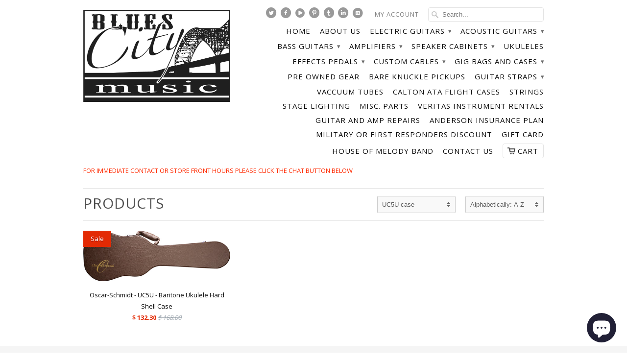

--- FILE ---
content_type: text/html; charset=utf-8
request_url: https://bluescitymusic.com/collections/all/uc5u-case
body_size: 30279
content:
<!doctype html>
<html lang="en">  
  <head>
    <meta name="msvalidate.01" content="D30A7449609634C555B5C5E49B3422B9" />
    <meta name="p:domain_verify" content="d210a49a96f7690827d11fc91a4ec35c"/>
    
    <script type="text/javascript">
(function e(){var e=document.createElement("script");e.type="text/javascript",e.async=true,e.src="//staticw2.yotpo.com/0SMWkFyZq7nJwlH6n2EcFxej6w1vrZ6zf4QE8C1X/widget.js";var t=document.getElementsByTagName("script")[0];t.parentNode.insertBefore(e,t)})();
</script>
    
    <meta name="google-site-verification" content="IV7BPLESttSpBdxSWN1s4zlr4HIcuHkGQYmE3wLG59w" />   
    <meta name="google-site-verification" content="u4uGmyJgL2gwdcBcvII5MKe2dtv0dO6f0862-rpHv4U" />
    <meta charset="utf-8">
    <meta http-equiv="cleartype" content="on">
    <meta name="robots" content="index,follow">
    
	<!-- Facebook Domain Verification -->
    <meta name="facebook-domain-verification" content="xqpprkoetga3l02adh7c9xogputay4" />

<!-- Google Tag Manager -->
<script>(function(w,d,s,l,i){w[l]=w[l]||[];w[l].push({'gtm.start':
new Date().getTime(),event:'gtm.js'});var f=d.getElementsByTagName(s)[0],
j=d.createElement(s),dl=l!='dataLayer'?'&l='+l:'';j.async=true;j.src=
'https://www.googletagmanager.com/gtm.js?id='+i+dl;f.parentNode.insertBefore(j,f);
})(window,document,'script','dataLayer','GTM-5FBJXZ8');</script>
<!-- End Google Tag Manager -->

    

    <title>Products | Blues City Music, LLC - Boutique Guitars, Amplifiers, and Effects</title>
    



    
    
    
    

<meta name="author" content="Blues City Music LLC">
<meta property="og:url" content="https://bluescitymusic.com/collections/all/uc5u-case">
<meta property="og:site_name" content="Blues City Music LLC">


  <meta property="og:type" content="website">
  <meta property="og:title" content="Products">
  
  <meta property="og:image" content="http://bluescitymusic.com/cdn/shop/t/4/assets/logo.png?v=160541078688250151181634763760">
  <meta property="og:image:secure_url" content="https://bluescitymusic.com/cdn/shop/t/4/assets/logo.png?v=160541078688250151181634763760">
  






  <meta name="twitter:site" content="@BluesCityMusic">

 

    
    

    <!-- Mobile Specific Metas -->
    <meta name="HandheldFriendly" content="True">
    <meta name="MobileOptimized" content="320">
    <meta name="viewport" content="width=device-width, initial-scale=1, maximum-scale=1"> 

    <!-- Stylesheets -->
    <link href="//bluescitymusic.com/cdn/shop/t/4/assets/styles.css?v=125629855353927520481750257343" rel="stylesheet" type="text/css" media="all" />
    <!--[if lte IE 8]>
      <link href="//bluescitymusic.com/cdn/shop/t/4/assets/ie.css?v=118629227472550075021634763758" rel="stylesheet" type="text/css" media="all" />
    <![endif]-->
      
    <!-- Icons -->
    <link rel="shortcut icon" type="image/x-icon" href="//bluescitymusic.com/cdn/shop/t/4/assets/favicon.png?v=1824479213006951811634763757">
    <link rel="canonical" href="https://bluescitymusic.com/collections/all/uc5u-case" />

    <!-- Custom Fonts -->
    <link href="//fonts.googleapis.com/css?family=.|Open+Sans+Condensed:light,normal,bold|Open+Sans:light,normal,bold|Open+Sans:light,normal,bold|Open+Sans:light,normal,bold" rel="stylesheet" type="text/css" />
    
    
      
    <!-- jQuery and jQuery fallback -->
    <script src="//ajax.googleapis.com/ajax/libs/jquery/1.11.1/jquery.min.js"></script>
    <script>window.jQuery || document.write("<script src='//bluescitymusic.com/cdn/shop/t/4/assets/jquery.min.js?v=134162713284037891001634763760'>\x3C/script>")</script>
    <script src="//bluescitymusic.com/cdn/shop/t/4/assets/app.js?v=57133487077161560601634763777" type="text/javascript"></script>
    
    <script src="//bluescitymusic.com/cdn/shopifycloud/storefront/assets/themes_support/option_selection-b017cd28.js" type="text/javascript"></script>        
    <script>window.performance && window.performance.mark && window.performance.mark('shopify.content_for_header.start');</script><meta name="google-site-verification" content="u4uGmyJgL2gwdcBcvII5MKe2dtv0dO6f0862-rpHv4U">
<meta id="shopify-digital-wallet" name="shopify-digital-wallet" content="/7193403/digital_wallets/dialog">
<meta name="shopify-checkout-api-token" content="379ed8dd8accefcb1de8a2e8a73c9bc4">
<link rel="alternate" type="application/atom+xml" title="Feed" href="/collections/all/uc5u-case.atom" />
<script async="async" src="/checkouts/internal/preloads.js?locale=en-US"></script>
<link rel="preconnect" href="https://shop.app" crossorigin="anonymous">
<script async="async" src="https://shop.app/checkouts/internal/preloads.js?locale=en-US&shop_id=7193403" crossorigin="anonymous"></script>
<script id="apple-pay-shop-capabilities" type="application/json">{"shopId":7193403,"countryCode":"US","currencyCode":"USD","merchantCapabilities":["supports3DS"],"merchantId":"gid:\/\/shopify\/Shop\/7193403","merchantName":"Blues City Music LLC","requiredBillingContactFields":["postalAddress","email","phone"],"requiredShippingContactFields":["postalAddress","email","phone"],"shippingType":"shipping","supportedNetworks":["visa","masterCard","amex","discover","elo","jcb"],"total":{"type":"pending","label":"Blues City Music LLC","amount":"1.00"},"shopifyPaymentsEnabled":true,"supportsSubscriptions":true}</script>
<script id="shopify-features" type="application/json">{"accessToken":"379ed8dd8accefcb1de8a2e8a73c9bc4","betas":["rich-media-storefront-analytics"],"domain":"bluescitymusic.com","predictiveSearch":true,"shopId":7193403,"locale":"en"}</script>
<script>var Shopify = Shopify || {};
Shopify.shop = "blues-city-music-2.myshopify.com";
Shopify.locale = "en";
Shopify.currency = {"active":"USD","rate":"1.0"};
Shopify.country = "US";
Shopify.theme = {"name":"2021-10-20 Mobilia (Mesa\/Boogie Mod)","id":120660066413,"schema_name":null,"schema_version":null,"theme_store_id":464,"role":"main"};
Shopify.theme.handle = "null";
Shopify.theme.style = {"id":null,"handle":null};
Shopify.cdnHost = "bluescitymusic.com/cdn";
Shopify.routes = Shopify.routes || {};
Shopify.routes.root = "/";</script>
<script type="module">!function(o){(o.Shopify=o.Shopify||{}).modules=!0}(window);</script>
<script>!function(o){function n(){var o=[];function n(){o.push(Array.prototype.slice.apply(arguments))}return n.q=o,n}var t=o.Shopify=o.Shopify||{};t.loadFeatures=n(),t.autoloadFeatures=n()}(window);</script>
<script>
  window.ShopifyPay = window.ShopifyPay || {};
  window.ShopifyPay.apiHost = "shop.app\/pay";
  window.ShopifyPay.redirectState = null;
</script>
<script id="shop-js-analytics" type="application/json">{"pageType":"collection"}</script>
<script defer="defer" async type="module" src="//bluescitymusic.com/cdn/shopifycloud/shop-js/modules/v2/client.init-shop-cart-sync_BT-GjEfc.en.esm.js"></script>
<script defer="defer" async type="module" src="//bluescitymusic.com/cdn/shopifycloud/shop-js/modules/v2/chunk.common_D58fp_Oc.esm.js"></script>
<script defer="defer" async type="module" src="//bluescitymusic.com/cdn/shopifycloud/shop-js/modules/v2/chunk.modal_xMitdFEc.esm.js"></script>
<script type="module">
  await import("//bluescitymusic.com/cdn/shopifycloud/shop-js/modules/v2/client.init-shop-cart-sync_BT-GjEfc.en.esm.js");
await import("//bluescitymusic.com/cdn/shopifycloud/shop-js/modules/v2/chunk.common_D58fp_Oc.esm.js");
await import("//bluescitymusic.com/cdn/shopifycloud/shop-js/modules/v2/chunk.modal_xMitdFEc.esm.js");

  window.Shopify.SignInWithShop?.initShopCartSync?.({"fedCMEnabled":true,"windoidEnabled":true});

</script>
<script>
  window.Shopify = window.Shopify || {};
  if (!window.Shopify.featureAssets) window.Shopify.featureAssets = {};
  window.Shopify.featureAssets['shop-js'] = {"shop-cart-sync":["modules/v2/client.shop-cart-sync_DZOKe7Ll.en.esm.js","modules/v2/chunk.common_D58fp_Oc.esm.js","modules/v2/chunk.modal_xMitdFEc.esm.js"],"init-fed-cm":["modules/v2/client.init-fed-cm_B6oLuCjv.en.esm.js","modules/v2/chunk.common_D58fp_Oc.esm.js","modules/v2/chunk.modal_xMitdFEc.esm.js"],"shop-cash-offers":["modules/v2/client.shop-cash-offers_D2sdYoxE.en.esm.js","modules/v2/chunk.common_D58fp_Oc.esm.js","modules/v2/chunk.modal_xMitdFEc.esm.js"],"shop-login-button":["modules/v2/client.shop-login-button_QeVjl5Y3.en.esm.js","modules/v2/chunk.common_D58fp_Oc.esm.js","modules/v2/chunk.modal_xMitdFEc.esm.js"],"pay-button":["modules/v2/client.pay-button_DXTOsIq6.en.esm.js","modules/v2/chunk.common_D58fp_Oc.esm.js","modules/v2/chunk.modal_xMitdFEc.esm.js"],"shop-button":["modules/v2/client.shop-button_DQZHx9pm.en.esm.js","modules/v2/chunk.common_D58fp_Oc.esm.js","modules/v2/chunk.modal_xMitdFEc.esm.js"],"avatar":["modules/v2/client.avatar_BTnouDA3.en.esm.js"],"init-windoid":["modules/v2/client.init-windoid_CR1B-cfM.en.esm.js","modules/v2/chunk.common_D58fp_Oc.esm.js","modules/v2/chunk.modal_xMitdFEc.esm.js"],"init-shop-for-new-customer-accounts":["modules/v2/client.init-shop-for-new-customer-accounts_C_vY_xzh.en.esm.js","modules/v2/client.shop-login-button_QeVjl5Y3.en.esm.js","modules/v2/chunk.common_D58fp_Oc.esm.js","modules/v2/chunk.modal_xMitdFEc.esm.js"],"init-shop-email-lookup-coordinator":["modules/v2/client.init-shop-email-lookup-coordinator_BI7n9ZSv.en.esm.js","modules/v2/chunk.common_D58fp_Oc.esm.js","modules/v2/chunk.modal_xMitdFEc.esm.js"],"init-shop-cart-sync":["modules/v2/client.init-shop-cart-sync_BT-GjEfc.en.esm.js","modules/v2/chunk.common_D58fp_Oc.esm.js","modules/v2/chunk.modal_xMitdFEc.esm.js"],"shop-toast-manager":["modules/v2/client.shop-toast-manager_DiYdP3xc.en.esm.js","modules/v2/chunk.common_D58fp_Oc.esm.js","modules/v2/chunk.modal_xMitdFEc.esm.js"],"init-customer-accounts":["modules/v2/client.init-customer-accounts_D9ZNqS-Q.en.esm.js","modules/v2/client.shop-login-button_QeVjl5Y3.en.esm.js","modules/v2/chunk.common_D58fp_Oc.esm.js","modules/v2/chunk.modal_xMitdFEc.esm.js"],"init-customer-accounts-sign-up":["modules/v2/client.init-customer-accounts-sign-up_iGw4briv.en.esm.js","modules/v2/client.shop-login-button_QeVjl5Y3.en.esm.js","modules/v2/chunk.common_D58fp_Oc.esm.js","modules/v2/chunk.modal_xMitdFEc.esm.js"],"shop-follow-button":["modules/v2/client.shop-follow-button_CqMgW2wH.en.esm.js","modules/v2/chunk.common_D58fp_Oc.esm.js","modules/v2/chunk.modal_xMitdFEc.esm.js"],"checkout-modal":["modules/v2/client.checkout-modal_xHeaAweL.en.esm.js","modules/v2/chunk.common_D58fp_Oc.esm.js","modules/v2/chunk.modal_xMitdFEc.esm.js"],"shop-login":["modules/v2/client.shop-login_D91U-Q7h.en.esm.js","modules/v2/chunk.common_D58fp_Oc.esm.js","modules/v2/chunk.modal_xMitdFEc.esm.js"],"lead-capture":["modules/v2/client.lead-capture_BJmE1dJe.en.esm.js","modules/v2/chunk.common_D58fp_Oc.esm.js","modules/v2/chunk.modal_xMitdFEc.esm.js"],"payment-terms":["modules/v2/client.payment-terms_Ci9AEqFq.en.esm.js","modules/v2/chunk.common_D58fp_Oc.esm.js","modules/v2/chunk.modal_xMitdFEc.esm.js"]};
</script>
<script>(function() {
  var isLoaded = false;
  function asyncLoad() {
    if (isLoaded) return;
    isLoaded = true;
    var urls = ["https:\/\/cdn.id.discount\/seller\/launcher.js?shop=blues-city-music-2.myshopify.com","https:\/\/chimpstatic.com\/mcjs-connected\/js\/users\/d22ce7cbe9b70dfb2ac120eee\/9bb2480fc8ce545699c8b2410.js?shop=blues-city-music-2.myshopify.com"];
    for (var i = 0; i < urls.length; i++) {
      var s = document.createElement('script');
      s.type = 'text/javascript';
      s.async = true;
      s.src = urls[i];
      var x = document.getElementsByTagName('script')[0];
      x.parentNode.insertBefore(s, x);
    }
  };
  if(window.attachEvent) {
    window.attachEvent('onload', asyncLoad);
  } else {
    window.addEventListener('load', asyncLoad, false);
  }
})();</script>
<script id="__st">var __st={"a":7193403,"offset":-21600,"reqid":"222b122a-f960-487e-9a11-61534c37ab50-1769121816","pageurl":"bluescitymusic.com\/collections\/all\/uc5u-case","u":"e677770e6e2f","p":"collection"};</script>
<script>window.ShopifyPaypalV4VisibilityTracking = true;</script>
<script id="captcha-bootstrap">!function(){'use strict';const t='contact',e='account',n='new_comment',o=[[t,t],['blogs',n],['comments',n],[t,'customer']],c=[[e,'customer_login'],[e,'guest_login'],[e,'recover_customer_password'],[e,'create_customer']],r=t=>t.map((([t,e])=>`form[action*='/${t}']:not([data-nocaptcha='true']) input[name='form_type'][value='${e}']`)).join(','),a=t=>()=>t?[...document.querySelectorAll(t)].map((t=>t.form)):[];function s(){const t=[...o],e=r(t);return a(e)}const i='password',u='form_key',d=['recaptcha-v3-token','g-recaptcha-response','h-captcha-response',i],f=()=>{try{return window.sessionStorage}catch{return}},m='__shopify_v',_=t=>t.elements[u];function p(t,e,n=!1){try{const o=window.sessionStorage,c=JSON.parse(o.getItem(e)),{data:r}=function(t){const{data:e,action:n}=t;return t[m]||n?{data:e,action:n}:{data:t,action:n}}(c);for(const[e,n]of Object.entries(r))t.elements[e]&&(t.elements[e].value=n);n&&o.removeItem(e)}catch(o){console.error('form repopulation failed',{error:o})}}const l='form_type',E='cptcha';function T(t){t.dataset[E]=!0}const w=window,h=w.document,L='Shopify',v='ce_forms',y='captcha';let A=!1;((t,e)=>{const n=(g='f06e6c50-85a8-45c8-87d0-21a2b65856fe',I='https://cdn.shopify.com/shopifycloud/storefront-forms-hcaptcha/ce_storefront_forms_captcha_hcaptcha.v1.5.2.iife.js',D={infoText:'Protected by hCaptcha',privacyText:'Privacy',termsText:'Terms'},(t,e,n)=>{const o=w[L][v],c=o.bindForm;if(c)return c(t,g,e,D).then(n);var r;o.q.push([[t,g,e,D],n]),r=I,A||(h.body.append(Object.assign(h.createElement('script'),{id:'captcha-provider',async:!0,src:r})),A=!0)});var g,I,D;w[L]=w[L]||{},w[L][v]=w[L][v]||{},w[L][v].q=[],w[L][y]=w[L][y]||{},w[L][y].protect=function(t,e){n(t,void 0,e),T(t)},Object.freeze(w[L][y]),function(t,e,n,w,h,L){const[v,y,A,g]=function(t,e,n){const i=e?o:[],u=t?c:[],d=[...i,...u],f=r(d),m=r(i),_=r(d.filter((([t,e])=>n.includes(e))));return[a(f),a(m),a(_),s()]}(w,h,L),I=t=>{const e=t.target;return e instanceof HTMLFormElement?e:e&&e.form},D=t=>v().includes(t);t.addEventListener('submit',(t=>{const e=I(t);if(!e)return;const n=D(e)&&!e.dataset.hcaptchaBound&&!e.dataset.recaptchaBound,o=_(e),c=g().includes(e)&&(!o||!o.value);(n||c)&&t.preventDefault(),c&&!n&&(function(t){try{if(!f())return;!function(t){const e=f();if(!e)return;const n=_(t);if(!n)return;const o=n.value;o&&e.removeItem(o)}(t);const e=Array.from(Array(32),(()=>Math.random().toString(36)[2])).join('');!function(t,e){_(t)||t.append(Object.assign(document.createElement('input'),{type:'hidden',name:u})),t.elements[u].value=e}(t,e),function(t,e){const n=f();if(!n)return;const o=[...t.querySelectorAll(`input[type='${i}']`)].map((({name:t})=>t)),c=[...d,...o],r={};for(const[a,s]of new FormData(t).entries())c.includes(a)||(r[a]=s);n.setItem(e,JSON.stringify({[m]:1,action:t.action,data:r}))}(t,e)}catch(e){console.error('failed to persist form',e)}}(e),e.submit())}));const S=(t,e)=>{t&&!t.dataset[E]&&(n(t,e.some((e=>e===t))),T(t))};for(const o of['focusin','change'])t.addEventListener(o,(t=>{const e=I(t);D(e)&&S(e,y())}));const B=e.get('form_key'),M=e.get(l),P=B&&M;t.addEventListener('DOMContentLoaded',(()=>{const t=y();if(P)for(const e of t)e.elements[l].value===M&&p(e,B);[...new Set([...A(),...v().filter((t=>'true'===t.dataset.shopifyCaptcha))])].forEach((e=>S(e,t)))}))}(h,new URLSearchParams(w.location.search),n,t,e,['guest_login'])})(!0,!0)}();</script>
<script integrity="sha256-4kQ18oKyAcykRKYeNunJcIwy7WH5gtpwJnB7kiuLZ1E=" data-source-attribution="shopify.loadfeatures" defer="defer" src="//bluescitymusic.com/cdn/shopifycloud/storefront/assets/storefront/load_feature-a0a9edcb.js" crossorigin="anonymous"></script>
<script crossorigin="anonymous" defer="defer" src="//bluescitymusic.com/cdn/shopifycloud/storefront/assets/shopify_pay/storefront-65b4c6d7.js?v=20250812"></script>
<script data-source-attribution="shopify.dynamic_checkout.dynamic.init">var Shopify=Shopify||{};Shopify.PaymentButton=Shopify.PaymentButton||{isStorefrontPortableWallets:!0,init:function(){window.Shopify.PaymentButton.init=function(){};var t=document.createElement("script");t.src="https://bluescitymusic.com/cdn/shopifycloud/portable-wallets/latest/portable-wallets.en.js",t.type="module",document.head.appendChild(t)}};
</script>
<script data-source-attribution="shopify.dynamic_checkout.buyer_consent">
  function portableWalletsHideBuyerConsent(e){var t=document.getElementById("shopify-buyer-consent"),n=document.getElementById("shopify-subscription-policy-button");t&&n&&(t.classList.add("hidden"),t.setAttribute("aria-hidden","true"),n.removeEventListener("click",e))}function portableWalletsShowBuyerConsent(e){var t=document.getElementById("shopify-buyer-consent"),n=document.getElementById("shopify-subscription-policy-button");t&&n&&(t.classList.remove("hidden"),t.removeAttribute("aria-hidden"),n.addEventListener("click",e))}window.Shopify?.PaymentButton&&(window.Shopify.PaymentButton.hideBuyerConsent=portableWalletsHideBuyerConsent,window.Shopify.PaymentButton.showBuyerConsent=portableWalletsShowBuyerConsent);
</script>
<script data-source-attribution="shopify.dynamic_checkout.cart.bootstrap">document.addEventListener("DOMContentLoaded",(function(){function t(){return document.querySelector("shopify-accelerated-checkout-cart, shopify-accelerated-checkout")}if(t())Shopify.PaymentButton.init();else{new MutationObserver((function(e,n){t()&&(Shopify.PaymentButton.init(),n.disconnect())})).observe(document.body,{childList:!0,subtree:!0})}}));
</script>
<link id="shopify-accelerated-checkout-styles" rel="stylesheet" media="screen" href="https://bluescitymusic.com/cdn/shopifycloud/portable-wallets/latest/accelerated-checkout-backwards-compat.css" crossorigin="anonymous">
<style id="shopify-accelerated-checkout-cart">
        #shopify-buyer-consent {
  margin-top: 1em;
  display: inline-block;
  width: 100%;
}

#shopify-buyer-consent.hidden {
  display: none;
}

#shopify-subscription-policy-button {
  background: none;
  border: none;
  padding: 0;
  text-decoration: underline;
  font-size: inherit;
  cursor: pointer;
}

#shopify-subscription-policy-button::before {
  box-shadow: none;
}

      </style>

<script>window.performance && window.performance.mark && window.performance.mark('shopify.content_for_header.end');</script>

<!-- Meta Pixel Code -->
<script>
!function(f,b,e,v,n,t,s)
{if(f.fbq)return;n=f.fbq=function(){n.callMethod?
n.callMethod.apply(n,arguments):n.queue.push(arguments)};
if(!f._fbq)f._fbq=n;n.push=n;n.loaded=!0;n.version='2.0';
n.queue=[];t=b.createElement(e);t.async=!0;
t.src=v;s=b.getElementsByTagName(e)[0];
s.parentNode.insertBefore(t,s)}(window, document,'script',
'https://connect.facebook.net/en_US/fbevents.js');
fbq('init', '285808247226883');
fbq('track', 'PageView');
</script>
<noscript><img height="1" width="1" style="display:none"
src="https://www.facebook.com/tr?id=285808247226883&ev=PageView&noscript=1"
/></noscript>
<!-- End Meta Pixel Code -->
  <script src="https://cdn.shopify.com/extensions/e8878072-2f6b-4e89-8082-94b04320908d/inbox-1254/assets/inbox-chat-loader.js" type="text/javascript" defer="defer"></script>
<link href="https://monorail-edge.shopifysvc.com" rel="dns-prefetch">
<script>(function(){if ("sendBeacon" in navigator && "performance" in window) {try {var session_token_from_headers = performance.getEntriesByType('navigation')[0].serverTiming.find(x => x.name == '_s').description;} catch {var session_token_from_headers = undefined;}var session_cookie_matches = document.cookie.match(/_shopify_s=([^;]*)/);var session_token_from_cookie = session_cookie_matches && session_cookie_matches.length === 2 ? session_cookie_matches[1] : "";var session_token = session_token_from_headers || session_token_from_cookie || "";function handle_abandonment_event(e) {var entries = performance.getEntries().filter(function(entry) {return /monorail-edge.shopifysvc.com/.test(entry.name);});if (!window.abandonment_tracked && entries.length === 0) {window.abandonment_tracked = true;var currentMs = Date.now();var navigation_start = performance.timing.navigationStart;var payload = {shop_id: 7193403,url: window.location.href,navigation_start,duration: currentMs - navigation_start,session_token,page_type: "collection"};window.navigator.sendBeacon("https://monorail-edge.shopifysvc.com/v1/produce", JSON.stringify({schema_id: "online_store_buyer_site_abandonment/1.1",payload: payload,metadata: {event_created_at_ms: currentMs,event_sent_at_ms: currentMs}}));}}window.addEventListener('pagehide', handle_abandonment_event);}}());</script>
<script id="web-pixels-manager-setup">(function e(e,d,r,n,o){if(void 0===o&&(o={}),!Boolean(null===(a=null===(i=window.Shopify)||void 0===i?void 0:i.analytics)||void 0===a?void 0:a.replayQueue)){var i,a;window.Shopify=window.Shopify||{};var t=window.Shopify;t.analytics=t.analytics||{};var s=t.analytics;s.replayQueue=[],s.publish=function(e,d,r){return s.replayQueue.push([e,d,r]),!0};try{self.performance.mark("wpm:start")}catch(e){}var l=function(){var e={modern:/Edge?\/(1{2}[4-9]|1[2-9]\d|[2-9]\d{2}|\d{4,})\.\d+(\.\d+|)|Firefox\/(1{2}[4-9]|1[2-9]\d|[2-9]\d{2}|\d{4,})\.\d+(\.\d+|)|Chrom(ium|e)\/(9{2}|\d{3,})\.\d+(\.\d+|)|(Maci|X1{2}).+ Version\/(15\.\d+|(1[6-9]|[2-9]\d|\d{3,})\.\d+)([,.]\d+|)( \(\w+\)|)( Mobile\/\w+|) Safari\/|Chrome.+OPR\/(9{2}|\d{3,})\.\d+\.\d+|(CPU[ +]OS|iPhone[ +]OS|CPU[ +]iPhone|CPU IPhone OS|CPU iPad OS)[ +]+(15[._]\d+|(1[6-9]|[2-9]\d|\d{3,})[._]\d+)([._]\d+|)|Android:?[ /-](13[3-9]|1[4-9]\d|[2-9]\d{2}|\d{4,})(\.\d+|)(\.\d+|)|Android.+Firefox\/(13[5-9]|1[4-9]\d|[2-9]\d{2}|\d{4,})\.\d+(\.\d+|)|Android.+Chrom(ium|e)\/(13[3-9]|1[4-9]\d|[2-9]\d{2}|\d{4,})\.\d+(\.\d+|)|SamsungBrowser\/([2-9]\d|\d{3,})\.\d+/,legacy:/Edge?\/(1[6-9]|[2-9]\d|\d{3,})\.\d+(\.\d+|)|Firefox\/(5[4-9]|[6-9]\d|\d{3,})\.\d+(\.\d+|)|Chrom(ium|e)\/(5[1-9]|[6-9]\d|\d{3,})\.\d+(\.\d+|)([\d.]+$|.*Safari\/(?![\d.]+ Edge\/[\d.]+$))|(Maci|X1{2}).+ Version\/(10\.\d+|(1[1-9]|[2-9]\d|\d{3,})\.\d+)([,.]\d+|)( \(\w+\)|)( Mobile\/\w+|) Safari\/|Chrome.+OPR\/(3[89]|[4-9]\d|\d{3,})\.\d+\.\d+|(CPU[ +]OS|iPhone[ +]OS|CPU[ +]iPhone|CPU IPhone OS|CPU iPad OS)[ +]+(10[._]\d+|(1[1-9]|[2-9]\d|\d{3,})[._]\d+)([._]\d+|)|Android:?[ /-](13[3-9]|1[4-9]\d|[2-9]\d{2}|\d{4,})(\.\d+|)(\.\d+|)|Mobile Safari.+OPR\/([89]\d|\d{3,})\.\d+\.\d+|Android.+Firefox\/(13[5-9]|1[4-9]\d|[2-9]\d{2}|\d{4,})\.\d+(\.\d+|)|Android.+Chrom(ium|e)\/(13[3-9]|1[4-9]\d|[2-9]\d{2}|\d{4,})\.\d+(\.\d+|)|Android.+(UC? ?Browser|UCWEB|U3)[ /]?(15\.([5-9]|\d{2,})|(1[6-9]|[2-9]\d|\d{3,})\.\d+)\.\d+|SamsungBrowser\/(5\.\d+|([6-9]|\d{2,})\.\d+)|Android.+MQ{2}Browser\/(14(\.(9|\d{2,})|)|(1[5-9]|[2-9]\d|\d{3,})(\.\d+|))(\.\d+|)|K[Aa][Ii]OS\/(3\.\d+|([4-9]|\d{2,})\.\d+)(\.\d+|)/},d=e.modern,r=e.legacy,n=navigator.userAgent;return n.match(d)?"modern":n.match(r)?"legacy":"unknown"}(),u="modern"===l?"modern":"legacy",c=(null!=n?n:{modern:"",legacy:""})[u],f=function(e){return[e.baseUrl,"/wpm","/b",e.hashVersion,"modern"===e.buildTarget?"m":"l",".js"].join("")}({baseUrl:d,hashVersion:r,buildTarget:u}),m=function(e){var d=e.version,r=e.bundleTarget,n=e.surface,o=e.pageUrl,i=e.monorailEndpoint;return{emit:function(e){var a=e.status,t=e.errorMsg,s=(new Date).getTime(),l=JSON.stringify({metadata:{event_sent_at_ms:s},events:[{schema_id:"web_pixels_manager_load/3.1",payload:{version:d,bundle_target:r,page_url:o,status:a,surface:n,error_msg:t},metadata:{event_created_at_ms:s}}]});if(!i)return console&&console.warn&&console.warn("[Web Pixels Manager] No Monorail endpoint provided, skipping logging."),!1;try{return self.navigator.sendBeacon.bind(self.navigator)(i,l)}catch(e){}var u=new XMLHttpRequest;try{return u.open("POST",i,!0),u.setRequestHeader("Content-Type","text/plain"),u.send(l),!0}catch(e){return console&&console.warn&&console.warn("[Web Pixels Manager] Got an unhandled error while logging to Monorail."),!1}}}}({version:r,bundleTarget:l,surface:e.surface,pageUrl:self.location.href,monorailEndpoint:e.monorailEndpoint});try{o.browserTarget=l,function(e){var d=e.src,r=e.async,n=void 0===r||r,o=e.onload,i=e.onerror,a=e.sri,t=e.scriptDataAttributes,s=void 0===t?{}:t,l=document.createElement("script"),u=document.querySelector("head"),c=document.querySelector("body");if(l.async=n,l.src=d,a&&(l.integrity=a,l.crossOrigin="anonymous"),s)for(var f in s)if(Object.prototype.hasOwnProperty.call(s,f))try{l.dataset[f]=s[f]}catch(e){}if(o&&l.addEventListener("load",o),i&&l.addEventListener("error",i),u)u.appendChild(l);else{if(!c)throw new Error("Did not find a head or body element to append the script");c.appendChild(l)}}({src:f,async:!0,onload:function(){if(!function(){var e,d;return Boolean(null===(d=null===(e=window.Shopify)||void 0===e?void 0:e.analytics)||void 0===d?void 0:d.initialized)}()){var d=window.webPixelsManager.init(e)||void 0;if(d){var r=window.Shopify.analytics;r.replayQueue.forEach((function(e){var r=e[0],n=e[1],o=e[2];d.publishCustomEvent(r,n,o)})),r.replayQueue=[],r.publish=d.publishCustomEvent,r.visitor=d.visitor,r.initialized=!0}}},onerror:function(){return m.emit({status:"failed",errorMsg:"".concat(f," has failed to load")})},sri:function(e){var d=/^sha384-[A-Za-z0-9+/=]+$/;return"string"==typeof e&&d.test(e)}(c)?c:"",scriptDataAttributes:o}),m.emit({status:"loading"})}catch(e){m.emit({status:"failed",errorMsg:(null==e?void 0:e.message)||"Unknown error"})}}})({shopId: 7193403,storefrontBaseUrl: "https://bluescitymusic.com",extensionsBaseUrl: "https://extensions.shopifycdn.com/cdn/shopifycloud/web-pixels-manager",monorailEndpoint: "https://monorail-edge.shopifysvc.com/unstable/produce_batch",surface: "storefront-renderer",enabledBetaFlags: ["2dca8a86"],webPixelsConfigList: [{"id":"832340247","configuration":"{\"config\":\"{\\\"google_tag_ids\\\":[\\\"GT-WR9RB2K\\\",\\\"G-RH7PYGFUSX\\\",\\\"G-SPX6RS88B4\\\"],\\\"target_country\\\":\\\"US\\\",\\\"gtag_events\\\":[{\\\"type\\\":\\\"begin_checkout\\\",\\\"action_label\\\":[\\\"G-RH7PYGFUSX\\\",\\\"G-SPX6RS88B4\\\"]},{\\\"type\\\":\\\"search\\\",\\\"action_label\\\":[\\\"G-RH7PYGFUSX\\\",\\\"G-SPX6RS88B4\\\"]},{\\\"type\\\":\\\"view_item\\\",\\\"action_label\\\":[\\\"MC-LBDNQ05E61\\\",\\\"G-RH7PYGFUSX\\\",\\\"G-SPX6RS88B4\\\"]},{\\\"type\\\":\\\"purchase\\\",\\\"action_label\\\":[\\\"MC-LBDNQ05E61\\\",\\\"G-RH7PYGFUSX\\\",\\\"G-SPX6RS88B4\\\"]},{\\\"type\\\":\\\"page_view\\\",\\\"action_label\\\":[\\\"MC-LBDNQ05E61\\\",\\\"G-RH7PYGFUSX\\\",\\\"G-SPX6RS88B4\\\"]},{\\\"type\\\":\\\"add_payment_info\\\",\\\"action_label\\\":[\\\"G-RH7PYGFUSX\\\",\\\"G-SPX6RS88B4\\\"]},{\\\"type\\\":\\\"add_to_cart\\\",\\\"action_label\\\":[\\\"G-RH7PYGFUSX\\\",\\\"G-SPX6RS88B4\\\"]}],\\\"enable_monitoring_mode\\\":false}\"}","eventPayloadVersion":"v1","runtimeContext":"OPEN","scriptVersion":"b2a88bafab3e21179ed38636efcd8a93","type":"APP","apiClientId":1780363,"privacyPurposes":[],"dataSharingAdjustments":{"protectedCustomerApprovalScopes":["read_customer_address","read_customer_email","read_customer_name","read_customer_personal_data","read_customer_phone"]}},{"id":"308052247","configuration":"{\"pixel_id\":\"285808247226883\",\"pixel_type\":\"facebook_pixel\",\"metaapp_system_user_token\":\"-\"}","eventPayloadVersion":"v1","runtimeContext":"OPEN","scriptVersion":"ca16bc87fe92b6042fbaa3acc2fbdaa6","type":"APP","apiClientId":2329312,"privacyPurposes":["ANALYTICS","MARKETING","SALE_OF_DATA"],"dataSharingAdjustments":{"protectedCustomerApprovalScopes":["read_customer_address","read_customer_email","read_customer_name","read_customer_personal_data","read_customer_phone"]}},{"id":"153256215","configuration":"{\"tagID\":\"2619335996232\"}","eventPayloadVersion":"v1","runtimeContext":"STRICT","scriptVersion":"18031546ee651571ed29edbe71a3550b","type":"APP","apiClientId":3009811,"privacyPurposes":["ANALYTICS","MARKETING","SALE_OF_DATA"],"dataSharingAdjustments":{"protectedCustomerApprovalScopes":["read_customer_address","read_customer_email","read_customer_name","read_customer_personal_data","read_customer_phone"]}},{"id":"shopify-app-pixel","configuration":"{}","eventPayloadVersion":"v1","runtimeContext":"STRICT","scriptVersion":"0450","apiClientId":"shopify-pixel","type":"APP","privacyPurposes":["ANALYTICS","MARKETING"]},{"id":"shopify-custom-pixel","eventPayloadVersion":"v1","runtimeContext":"LAX","scriptVersion":"0450","apiClientId":"shopify-pixel","type":"CUSTOM","privacyPurposes":["ANALYTICS","MARKETING"]}],isMerchantRequest: false,initData: {"shop":{"name":"Blues City Music LLC","paymentSettings":{"currencyCode":"USD"},"myshopifyDomain":"blues-city-music-2.myshopify.com","countryCode":"US","storefrontUrl":"https:\/\/bluescitymusic.com"},"customer":null,"cart":null,"checkout":null,"productVariants":[],"purchasingCompany":null},},"https://bluescitymusic.com/cdn","fcfee988w5aeb613cpc8e4bc33m6693e112",{"modern":"","legacy":""},{"shopId":"7193403","storefrontBaseUrl":"https:\/\/bluescitymusic.com","extensionBaseUrl":"https:\/\/extensions.shopifycdn.com\/cdn\/shopifycloud\/web-pixels-manager","surface":"storefront-renderer","enabledBetaFlags":"[\"2dca8a86\"]","isMerchantRequest":"false","hashVersion":"fcfee988w5aeb613cpc8e4bc33m6693e112","publish":"custom","events":"[[\"page_viewed\",{}],[\"collection_viewed\",{\"collection\":{\"id\":\"\",\"title\":\"Products\",\"productVariants\":[{\"price\":{\"amount\":132.3,\"currencyCode\":\"USD\"},\"product\":{\"title\":\"Oscar-Schmidt - UC5U - Baritone Ukulele Hard Shell Case\",\"vendor\":\"Oscar-Schmidt (by Washburn)\",\"id\":\"4758097363053\",\"untranslatedTitle\":\"Oscar-Schmidt - UC5U - Baritone Ukulele Hard Shell Case\",\"url\":\"\/products\/oscar-schmidt-uc5-u-baritone-ukelele-hard-shell-case\",\"type\":\"Case\"},\"id\":\"32871317209197\",\"image\":{\"src\":\"\/\/bluescitymusic.com\/cdn\/shop\/products\/UC5-U.jpg?v=1595138472\"},\"sku\":\"OSBARITONEOHSC\",\"title\":\"Default Title\",\"untranslatedTitle\":\"Default Title\"}]}}]]"});</script><script>
  window.ShopifyAnalytics = window.ShopifyAnalytics || {};
  window.ShopifyAnalytics.meta = window.ShopifyAnalytics.meta || {};
  window.ShopifyAnalytics.meta.currency = 'USD';
  var meta = {"products":[{"id":4758097363053,"gid":"gid:\/\/shopify\/Product\/4758097363053","vendor":"Oscar-Schmidt (by Washburn)","type":"Case","handle":"oscar-schmidt-uc5-u-baritone-ukelele-hard-shell-case","variants":[{"id":32871317209197,"price":13230,"name":"Oscar-Schmidt - UC5U - Baritone Ukulele Hard Shell Case","public_title":null,"sku":"OSBARITONEOHSC"}],"remote":false}],"page":{"pageType":"collection","requestId":"222b122a-f960-487e-9a11-61534c37ab50-1769121816"}};
  for (var attr in meta) {
    window.ShopifyAnalytics.meta[attr] = meta[attr];
  }
</script>
<script class="analytics">
  (function () {
    var customDocumentWrite = function(content) {
      var jquery = null;

      if (window.jQuery) {
        jquery = window.jQuery;
      } else if (window.Checkout && window.Checkout.$) {
        jquery = window.Checkout.$;
      }

      if (jquery) {
        jquery('body').append(content);
      }
    };

    var hasLoggedConversion = function(token) {
      if (token) {
        return document.cookie.indexOf('loggedConversion=' + token) !== -1;
      }
      return false;
    }

    var setCookieIfConversion = function(token) {
      if (token) {
        var twoMonthsFromNow = new Date(Date.now());
        twoMonthsFromNow.setMonth(twoMonthsFromNow.getMonth() + 2);

        document.cookie = 'loggedConversion=' + token + '; expires=' + twoMonthsFromNow;
      }
    }

    var trekkie = window.ShopifyAnalytics.lib = window.trekkie = window.trekkie || [];
    if (trekkie.integrations) {
      return;
    }
    trekkie.methods = [
      'identify',
      'page',
      'ready',
      'track',
      'trackForm',
      'trackLink'
    ];
    trekkie.factory = function(method) {
      return function() {
        var args = Array.prototype.slice.call(arguments);
        args.unshift(method);
        trekkie.push(args);
        return trekkie;
      };
    };
    for (var i = 0; i < trekkie.methods.length; i++) {
      var key = trekkie.methods[i];
      trekkie[key] = trekkie.factory(key);
    }
    trekkie.load = function(config) {
      trekkie.config = config || {};
      trekkie.config.initialDocumentCookie = document.cookie;
      var first = document.getElementsByTagName('script')[0];
      var script = document.createElement('script');
      script.type = 'text/javascript';
      script.onerror = function(e) {
        var scriptFallback = document.createElement('script');
        scriptFallback.type = 'text/javascript';
        scriptFallback.onerror = function(error) {
                var Monorail = {
      produce: function produce(monorailDomain, schemaId, payload) {
        var currentMs = new Date().getTime();
        var event = {
          schema_id: schemaId,
          payload: payload,
          metadata: {
            event_created_at_ms: currentMs,
            event_sent_at_ms: currentMs
          }
        };
        return Monorail.sendRequest("https://" + monorailDomain + "/v1/produce", JSON.stringify(event));
      },
      sendRequest: function sendRequest(endpointUrl, payload) {
        // Try the sendBeacon API
        if (window && window.navigator && typeof window.navigator.sendBeacon === 'function' && typeof window.Blob === 'function' && !Monorail.isIos12()) {
          var blobData = new window.Blob([payload], {
            type: 'text/plain'
          });

          if (window.navigator.sendBeacon(endpointUrl, blobData)) {
            return true;
          } // sendBeacon was not successful

        } // XHR beacon

        var xhr = new XMLHttpRequest();

        try {
          xhr.open('POST', endpointUrl);
          xhr.setRequestHeader('Content-Type', 'text/plain');
          xhr.send(payload);
        } catch (e) {
          console.log(e);
        }

        return false;
      },
      isIos12: function isIos12() {
        return window.navigator.userAgent.lastIndexOf('iPhone; CPU iPhone OS 12_') !== -1 || window.navigator.userAgent.lastIndexOf('iPad; CPU OS 12_') !== -1;
      }
    };
    Monorail.produce('monorail-edge.shopifysvc.com',
      'trekkie_storefront_load_errors/1.1',
      {shop_id: 7193403,
      theme_id: 120660066413,
      app_name: "storefront",
      context_url: window.location.href,
      source_url: "//bluescitymusic.com/cdn/s/trekkie.storefront.8d95595f799fbf7e1d32231b9a28fd43b70c67d3.min.js"});

        };
        scriptFallback.async = true;
        scriptFallback.src = '//bluescitymusic.com/cdn/s/trekkie.storefront.8d95595f799fbf7e1d32231b9a28fd43b70c67d3.min.js';
        first.parentNode.insertBefore(scriptFallback, first);
      };
      script.async = true;
      script.src = '//bluescitymusic.com/cdn/s/trekkie.storefront.8d95595f799fbf7e1d32231b9a28fd43b70c67d3.min.js';
      first.parentNode.insertBefore(script, first);
    };
    trekkie.load(
      {"Trekkie":{"appName":"storefront","development":false,"defaultAttributes":{"shopId":7193403,"isMerchantRequest":null,"themeId":120660066413,"themeCityHash":"45206075199533705","contentLanguage":"en","currency":"USD","eventMetadataId":"307d87ef-5dbe-4b7f-bd29-615a399e5621"},"isServerSideCookieWritingEnabled":true,"monorailRegion":"shop_domain","enabledBetaFlags":["65f19447"]},"Session Attribution":{},"S2S":{"facebookCapiEnabled":true,"source":"trekkie-storefront-renderer","apiClientId":580111}}
    );

    var loaded = false;
    trekkie.ready(function() {
      if (loaded) return;
      loaded = true;

      window.ShopifyAnalytics.lib = window.trekkie;

      var originalDocumentWrite = document.write;
      document.write = customDocumentWrite;
      try { window.ShopifyAnalytics.merchantGoogleAnalytics.call(this); } catch(error) {};
      document.write = originalDocumentWrite;

      window.ShopifyAnalytics.lib.page(null,{"pageType":"collection","requestId":"222b122a-f960-487e-9a11-61534c37ab50-1769121816","shopifyEmitted":true});

      var match = window.location.pathname.match(/checkouts\/(.+)\/(thank_you|post_purchase)/)
      var token = match? match[1]: undefined;
      if (!hasLoggedConversion(token)) {
        setCookieIfConversion(token);
        window.ShopifyAnalytics.lib.track("Viewed Product Category",{"currency":"USD","category":"Collection: all","collectionName":"all","nonInteraction":true},undefined,undefined,{"shopifyEmitted":true});
      }
    });


        var eventsListenerScript = document.createElement('script');
        eventsListenerScript.async = true;
        eventsListenerScript.src = "//bluescitymusic.com/cdn/shopifycloud/storefront/assets/shop_events_listener-3da45d37.js";
        document.getElementsByTagName('head')[0].appendChild(eventsListenerScript);

})();</script>
<script
  defer
  src="https://bluescitymusic.com/cdn/shopifycloud/perf-kit/shopify-perf-kit-3.0.4.min.js"
  data-application="storefront-renderer"
  data-shop-id="7193403"
  data-render-region="gcp-us-central1"
  data-page-type="collection"
  data-theme-instance-id="120660066413"
  data-theme-name=""
  data-theme-version=""
  data-monorail-region="shop_domain"
  data-resource-timing-sampling-rate="10"
  data-shs="true"
  data-shs-beacon="true"
  data-shs-export-with-fetch="true"
  data-shs-logs-sample-rate="1"
  data-shs-beacon-endpoint="https://bluescitymusic.com/api/collect"
></script>
</head>
  <body class="collection">
<!-- Google Tag Manager (noscript) -->
<noscript><iframe src="https://www.googletagmanager.com/ns.html?id=GTM-5FBJXZ8"
height="0" width="0" style="display:none;visibility:hidden"></iframe></noscript>
<!-- End Google Tag Manager (noscript) -->
    <div id="fb-root"></div>
    <script>(function(d, s, id) {
      var js, fjs = d.getElementsByTagName(s)[0];
      if (d.getElementById(id)) return;
      js = d.createElement(s); js.id = id; js.async=true;
      js.src = "//connect.facebook.net/en_US/all.js#xfbml=1&status=0";
      fjs.parentNode.insertBefore(js, fjs);
    }(document, 'script', 'facebook-jssdk'));</script>

    <div class="header">
      <div class="container content"> 
        <div class="sixteen columns header_border">
        <div class="one-third column logo alpha">
          <a href="https://bluescitymusic.com" title="Blues City Music LLC">
            
              <img src="//bluescitymusic.com/cdn/shop/t/4/assets/logo.png?v=160541078688250151181634763760" alt="Blues City Music LLC" />
            
          </a>
        </div>
        
        <div class="two-thirds column nav omega">
          <div class="mobile_hidden mobile_menu_container">
            <ul class="top_menu search_nav">
              
                <li> 
                  <ul class="social_icons">
                    
                      <li class="twitter"><a href="https://www.twitter.com/bluescitymusic" title="Blues City Music LLC on Twitter" rel="me" target="_blank"><span class="icon-twitter"></span></a></li>
                    
                    
                    
                      <li class="facebook"><a href="https://www.facebook.com/bluescitymusic" title="Blues City Music LLC on Facebook" rel="me" target="_blank"><span class="icon-facebook"></span></a></li>
                    
                    
                    
                    
                    
                      <li class="youtube"><a href="https://www.youtube.com/user/BCM2112" title="Blues City Music LLC on YouTube" rel="me" target="_blank"><span class="icon-youtube"></span></a></li>
                    

                    
                    
                    
                      <li class="pinterest"><a href="https://www.pinterest.com/bluescitymusic" title="Blues City Music LLC on Pinterest" rel="me" target="_blank"><span class="icon-pinterest"></span></a></li>  
                    
                    
                    
                      <li class="tumblr"><a href="https://bluescitymusicllc.tumblr.com/" title="Blues City Music LLC on Tumblr" rel="me" target="_blank"><span class="icon-tumblr"></span></a></li>  
                    
                    
                    
                      <li class="linkedin"><a href="https://www.linkedin.com/in/bluescitymusic" title="Blues City Music LLC on LinkedIn" rel="me" target="_blank"><span class="icon-linkedin"></span></a></li>  
                    
                    
                    

                    
                      <li class="instagram"><a href="https://www.instagram.com/bluescitymusicllc/" title="Blues City Music LLC on Instagram" rel="me" target="_blank"><span class="icon-instagram"></span></a></li>  
                    
                    
                  </ul>
                </li>
              
              
              
                
                  <li>
                    <a href="/account/login" id="customer_login_link">My Account</a>
                  </li>
                
              
              
              
                <li>
                  <form class="search" action="/search">
                    
                      <input type="hidden" name="type" value="product" />
                    
                    <input type="text" name="q" class="search_box" placeholder="Search..." value="" autocapitalize="off" autocomplete="off" autocorrect="off" />
                  </form>
                </li>
              
            </ul>
            <ul class="main menu">
              
                
                  <li><a href="/pages/frontpage" title="Home" >Home</a></li>
                
              
                
                  <li><a href="/pages/about-us" title="About Us" >About Us</a></li>
                
              
                
                  <li><a href="#" title="Electric Guitars"  >Electric Guitars 
                    <span class="arrow">▾</span></a> 
                    <ul>
                      
                        
                          <li><a href="/collections/knaggs-guitars" title="Knaggs Guitars">Knaggs Guitars</a></li>
                        
                      
                        
                          <li><a href="/collections/dean-guitars" title="Dean Guitars">Dean Guitars</a></li>
                        
                      
                        
                          <li><a href="/collections/ventura-county-vintage-guitars" title="Ventura County Vintage Guitars">Ventura County Vintage Guitars</a></li>
                        
                      
                        
                          <li><a href="/collections/diamond-guitars" title="Diamond Guitars">Diamond Guitars</a></li>
                        
                      
                        
                          <li><a href="/collections/traveler-guitars" title="Traveler Guitars">Traveler Guitars</a></li>
                        
                      
                    </ul>
                  </li>
                
              
                
                  <li><a href="#" title="Acoustic Guitars"  >Acoustic Guitars 
                    <span class="arrow">▾</span></a> 
                    <ul>
                      
                        
                          <li><a href="/collections/macmillan-guitars" title="MacMillan Guitars">MacMillan Guitars</a></li>
                        
                      
                        
                          <li><a href="/collections/furchs-guitars" title="Furch Guitars">Furch Guitars</a></li>
                        
                      
                        
                          <li><a href="/collections/seagull-guitars" title="Seagull Guitars">Seagull Guitars</a></li>
                        
                      
                    </ul>
                  </li>
                
              
                
                  <li><a href="/collections/lakland-guitars" title="Bass Guitars"  >Bass Guitars 
                    <span class="arrow">▾</span></a> 
                    <ul>
                      
                        
                          <li><a href="/collections/lakland-guitars" title="Lakland Guitars">Lakland Guitars</a></li>
                        
                      
                    </ul>
                  </li>
                
              
                
                  <li><a href="/collections/amps" title="Amplifiers"  >Amplifiers 
                    <span class="arrow">▾</span></a> 
                    <ul>
                      
                        
                          <li><a href="/collections/mezzabarba-custom-amplification" title="Mezzabarba Amps">Mezzabarba Amps</a></li>
                        
                      
                        
                          <li><a href="/collections/soldano" title="Soldano "Seattle " Amps">Soldano "Seattle " Amps</a></li>
                        
                      
                        
                          <li><a href="/collections/matchless-amplifiers" title="Matchless Amps">Matchless Amps</a></li>
                        
                      
                        
                          <li><a href="/collections/diamond-amplification" title="Diamond Amps">Diamond Amps</a></li>
                        
                      
                        
                          <li><a href="/collections/mesa-boogie" title="Mesa Boogie Amps">Mesa Boogie Amps</a></li>
                        
                      
                    </ul>
                  </li>
                
              
                
                  <li><a href="/collections/cabinets" title="Speaker Cabinets"  >Speaker Cabinets 
                    <span class="arrow">▾</span></a> 
                    <ul>
                      
                        
                          <li><a href="/collections/mesa-boogie-cabinets" title="Mesa Boogie Amps">Mesa Boogie Amps</a></li>
                        
                      
                        
                          <li><a href="/collections/diamond-amps-cabinets" title="Diamond Amps">Diamond Amps</a></li>
                        
                      
                        
                          <li><a href="/collections/mezzabarba-custom-amplification-cabinets" title="Mezzabarba Amps">Mezzabarba Amps</a></li>
                        
                      
                        
                          <li><a href="/collections/matchless-amps-cabinets" title="Matchless Amps">Matchless Amps</a></li>
                        
                      
                    </ul>
                  </li>
                
              
                
                  <li><a href="/collections/oscar-schmidt-ukeleles-by-washburn" title="Ukuleles" >Ukuleles</a></li>
                
              
                
                  <li><a href="/collections/effects-accessories" title="Effects Pedals"  >Effects Pedals 
                    <span class="arrow">▾</span></a> 
                    <ul>
                      
                        
                          <li><a href="/collections/mesa-boogie-pedals" title="Mesa Boogie Effects">Mesa Boogie Effects</a></li>
                        
                      
                        
                          <li><a href="/collections/zvexk-effects-pedals" title="ZVEX Effects">ZVEX Effects</a></li>
                        
                      
                        
                          <li><a href="/collections/lunastone-pedals" title="LunaStone Effects">LunaStone Effects</a></li>
                        
                      
                        
                          <li><a href="/collections/diamond-amplification-effects" title="Diamond Amplification Effects">Diamond Amplification Effects</a></li>
                        
                      
                    </ul>
                  </li>
                
              
                
                  <li><a href="/collections/solid-cables" title="Custom Cables"  >Custom Cables 
                    <span class="arrow">▾</span></a> 
                    <ul>
                      
                        
                          <li><a href="/collections/rattlesnake-cable-company" title="Rattlesnake Cable Company">Rattlesnake Cable Company</a></li>
                        
                      
                        
                          <li><a href="/collections/solid-cables" title="Solid Cables">Solid Cables</a></li>
                        
                      
                        
                          <li><a href="/collections/lava-cables" title="Lava Cables">Lava Cables</a></li>
                        
                      
                        
                          <li><a href="/collections/valor-audio-inc" title="Valor Audio Cables">Valor Audio Cables</a></li>
                        
                      
                        
                          <li><a href="/collections/george-ls-cables" title="George L's Cables">George L's Cables</a></li>
                        
                      
                    </ul>
                  </li>
                
              
                
                  <li><a href="/collections/bags-and-cases" title="Gig Bags and Cases"  >Gig Bags and Cases 
                    <span class="arrow">▾</span></a> 
                    <ul>
                      
                        
                          <li><a href="/collections/diamond-tactical" title="Diamond Tactical">Diamond Tactical</a></li>
                        
                      
                        
                          <li><a href="/collections/diamond-guitars-cases-1" title="Diamond Guitars">Diamond Guitars</a></li>
                        
                      
                        
                          <li><a href="/collections/seagull-guitars" title="Seagull Guitars">Seagull Guitars</a></li>
                        
                      
                    </ul>
                  </li>
                
              
                
                  <li><a href="/collections/pre-owned-gear" title="Pre Owned Gear" >Pre Owned Gear</a></li>
                
              
                
                  <li><a href="/collections/bare-knuckle-pickups" title="Bare Knuckle Pickups" >Bare Knuckle Pickups</a></li>
                
              
                
                  <li><a href="/collections/guitar-straps-by-jodi-head" title="Guitar Straps"  >Guitar Straps 
                    <span class="arrow">▾</span></a> 
                    <ul>
                      
                        
                          <li><a href="/collections/guitar-straps-by-jodi-head" title="Guitar Straps by Jodi Head">Guitar Straps by Jodi Head</a></li>
                        
                      
                        
                          <li><a href="/collections/levys-straps" title="Levy's Straps">Levy's Straps</a></li>
                        
                      
                        
                          <li><a href="/collections/perris-leathers" title="Perri's Leathers">Perri's Leathers</a></li>
                        
                      
                    </ul>
                  </li>
                
              
                
                  <li><a href="/collections/vacuum-tubes" title="Vaccuum Tubes" >Vaccuum Tubes</a></li>
                
              
                
                  <li><a href="/pages/calton-cases" title="Calton ATA Flight Cases" >Calton ATA Flight Cases</a></li>
                
              
                
                  <li><a href="/pages/guitar-bass-strings" title="Strings" >Strings</a></li>
                
              
                
                  <li><a href="/pages/amdj-lights" title="Stage Lighting" >Stage Lighting</a></li>
                
              
                
                  <li><a href="/collections/misc-parts" title="Misc. Parts" >Misc. Parts</a></li>
                
              
                
                  <li><a href="/pages/veritas-instrument-rentals" title="Veritas Instrument Rentals" >Veritas Instrument Rentals</a></li>
                
              
                
                  <li><a href="/pages/guitar-amp-repairs" title="Guitar and Amp Repairs" >Guitar and Amp Repairs</a></li>
                
              
                
                  <li><a href="/pages/anderson-express-insurance-plan" title="Anderson Insurance Plan" >Anderson Insurance Plan</a></li>
                
              
                
                  <li><a href="/pages/military-first-responders-discount" title="Military or First Responders Discount" >Military or First Responders Discount</a></li>
                
              
                
                  <li><a href="/products/gift-card" title="Gift Card" >Gift Card</a></li>
                
              
                
                  <li><a href="/collections/house-of-melody-band" title="House of Melody Band" >House of Melody Band</a></li>
                
              
                
                  <li><a href="/pages/contact-us" title="Contact Us" >Contact Us</a></li>
                
              
            </ul>
          </div>
          <ul class="nav_buttons menu">
            <li class="navicon_button">
              <a href="#" class="navicon" title="Menu">Menu</a>
            </li>
            <li>
              <a href="/cart" class="cart " title="Cart">Cart</a>
            </li>
          </ul>
        </div>

        
          <div class="sixteen columns alpha omega">
            <div class="section clearfix featured_content">
              <p><span style="color: #ff2a00;">FOR IMMEDIATE CONTACT OR STORE FRONT HOURS PLEASE CLICK THE CHAT BUTTON BELOW <br></span></p>
            </div>
          </div>
        
      </div>
    </div>
    </div>
    
    <div class="toggle_menu nav">
      <ul class="mobile_menu">
        <li>
          <form class="search" action="/search">
            
              <input type="hidden" name="type" value="product" />
            
            <input type="text" name="q" class="search_box" placeholder="Search..." value="" />
          </form>
        </li>
        
          
            <li ><a href="/pages/frontpage" title="Home">Home</a></li>
          
        
          
            <li ><a href="/pages/about-us" title="About Us">About Us</a></li>
          
        
          
            <li ><a href="#" title="Electric Guitars">Electric Guitars</a>
              <ul>
                
                  
                    <li ><a href="/collections/knaggs-guitars" title="Knaggs Guitars">Knaggs Guitars</a></li>
                  
                
                  
                    <li ><a href="/collections/dean-guitars" title="Dean Guitars">Dean Guitars</a></li>
                  
                
                  
                    <li ><a href="/collections/ventura-county-vintage-guitars" title="Ventura County Vintage Guitars">Ventura County Vintage Guitars</a></li>
                  
                
                  
                    <li ><a href="/collections/diamond-guitars" title="Diamond Guitars">Diamond Guitars</a></li>
                  
                
                  
                    <li ><a href="/collections/traveler-guitars" title="Traveler Guitars">Traveler Guitars</a></li>
                  
                
              </ul>
            </li>
          
        
          
            <li ><a href="#" title="Acoustic Guitars">Acoustic Guitars</a>
              <ul>
                
                  
                    <li ><a href="/collections/macmillan-guitars" title="MacMillan Guitars">MacMillan Guitars</a></li>
                  
                
                  
                    <li ><a href="/collections/furchs-guitars" title="Furch Guitars">Furch Guitars</a></li>
                  
                
                  
                    <li ><a href="/collections/seagull-guitars" title="Seagull Guitars">Seagull Guitars</a></li>
                  
                
              </ul>
            </li>
          
        
          
            <li ><a href="/collections/lakland-guitars" title="Bass Guitars">Bass Guitars</a>
              <ul>
                
                  
                    <li ><a href="/collections/lakland-guitars" title="Lakland Guitars">Lakland Guitars</a></li>
                  
                
              </ul>
            </li>
          
        
          
            <li ><a href="/collections/amps" title="Amplifiers">Amplifiers</a>
              <ul>
                
                  
                    <li ><a href="/collections/mezzabarba-custom-amplification" title="Mezzabarba Amps">Mezzabarba Amps</a></li>
                  
                
                  
                    <li ><a href="/collections/soldano" title="Soldano "Seattle " Amps">Soldano "Seattle " Amps</a></li>
                  
                
                  
                    <li ><a href="/collections/matchless-amplifiers" title="Matchless Amps">Matchless Amps</a></li>
                  
                
                  
                    <li ><a href="/collections/diamond-amplification" title="Diamond Amps">Diamond Amps</a></li>
                  
                
                  
                    <li ><a href="/collections/mesa-boogie" title="Mesa Boogie Amps">Mesa Boogie Amps</a></li>
                  
                
              </ul>
            </li>
          
        
          
            <li ><a href="/collections/cabinets" title="Speaker Cabinets">Speaker Cabinets</a>
              <ul>
                
                  
                    <li ><a href="/collections/mesa-boogie-cabinets" title="Mesa Boogie Amps">Mesa Boogie Amps</a></li>
                  
                
                  
                    <li ><a href="/collections/diamond-amps-cabinets" title="Diamond Amps">Diamond Amps</a></li>
                  
                
                  
                    <li ><a href="/collections/mezzabarba-custom-amplification-cabinets" title="Mezzabarba Amps">Mezzabarba Amps</a></li>
                  
                
                  
                    <li ><a href="/collections/matchless-amps-cabinets" title="Matchless Amps">Matchless Amps</a></li>
                  
                
              </ul>
            </li>
          
        
          
            <li ><a href="/collections/oscar-schmidt-ukeleles-by-washburn" title="Ukuleles">Ukuleles</a></li>
          
        
          
            <li ><a href="/collections/effects-accessories" title="Effects Pedals">Effects Pedals</a>
              <ul>
                
                  
                    <li ><a href="/collections/mesa-boogie-pedals" title="Mesa Boogie Effects">Mesa Boogie Effects</a></li>
                  
                
                  
                    <li ><a href="/collections/zvexk-effects-pedals" title="ZVEX Effects">ZVEX Effects</a></li>
                  
                
                  
                    <li ><a href="/collections/lunastone-pedals" title="LunaStone Effects">LunaStone Effects</a></li>
                  
                
                  
                    <li ><a href="/collections/diamond-amplification-effects" title="Diamond Amplification Effects">Diamond Amplification Effects</a></li>
                  
                
              </ul>
            </li>
          
        
          
            <li ><a href="/collections/solid-cables" title="Custom Cables">Custom Cables</a>
              <ul>
                
                  
                    <li ><a href="/collections/rattlesnake-cable-company" title="Rattlesnake Cable Company">Rattlesnake Cable Company</a></li>
                  
                
                  
                    <li ><a href="/collections/solid-cables" title="Solid Cables">Solid Cables</a></li>
                  
                
                  
                    <li ><a href="/collections/lava-cables" title="Lava Cables">Lava Cables</a></li>
                  
                
                  
                    <li ><a href="/collections/valor-audio-inc" title="Valor Audio Cables">Valor Audio Cables</a></li>
                  
                
                  
                    <li ><a href="/collections/george-ls-cables" title="George L's Cables">George L's Cables</a></li>
                  
                
              </ul>
            </li>
          
        
          
            <li ><a href="/collections/bags-and-cases" title="Gig Bags and Cases">Gig Bags and Cases</a>
              <ul>
                
                  
                    <li ><a href="/collections/diamond-tactical" title="Diamond Tactical">Diamond Tactical</a></li>
                  
                
                  
                    <li ><a href="/collections/diamond-guitars-cases-1" title="Diamond Guitars">Diamond Guitars</a></li>
                  
                
                  
                    <li ><a href="/collections/seagull-guitars" title="Seagull Guitars">Seagull Guitars</a></li>
                  
                
              </ul>
            </li>
          
        
          
            <li ><a href="/collections/pre-owned-gear" title="Pre Owned Gear">Pre Owned Gear</a></li>
          
        
          
            <li ><a href="/collections/bare-knuckle-pickups" title="Bare Knuckle Pickups">Bare Knuckle Pickups</a></li>
          
        
          
            <li ><a href="/collections/guitar-straps-by-jodi-head" title="Guitar Straps">Guitar Straps</a>
              <ul>
                
                  
                    <li ><a href="/collections/guitar-straps-by-jodi-head" title="Guitar Straps by Jodi Head">Guitar Straps by Jodi Head</a></li>
                  
                
                  
                    <li ><a href="/collections/levys-straps" title="Levy's Straps">Levy's Straps</a></li>
                  
                
                  
                    <li ><a href="/collections/perris-leathers" title="Perri's Leathers">Perri's Leathers</a></li>
                  
                
              </ul>
            </li>
          
        
          
            <li ><a href="/collections/vacuum-tubes" title="Vaccuum Tubes">Vaccuum Tubes</a></li>
          
        
          
            <li ><a href="/pages/calton-cases" title="Calton ATA Flight Cases">Calton ATA Flight Cases</a></li>
          
        
          
            <li ><a href="/pages/guitar-bass-strings" title="Strings">Strings</a></li>
          
        
          
            <li ><a href="/pages/amdj-lights" title="Stage Lighting">Stage Lighting</a></li>
          
        
          
            <li ><a href="/collections/misc-parts" title="Misc. Parts">Misc. Parts</a></li>
          
        
          
            <li ><a href="/pages/veritas-instrument-rentals" title="Veritas Instrument Rentals">Veritas Instrument Rentals</a></li>
          
        
          
            <li ><a href="/pages/guitar-amp-repairs" title="Guitar and Amp Repairs">Guitar and Amp Repairs</a></li>
          
        
          
            <li ><a href="/pages/anderson-express-insurance-plan" title="Anderson Insurance Plan">Anderson Insurance Plan</a></li>
          
        
          
            <li ><a href="/pages/military-first-responders-discount" title="Military or First Responders Discount">Military or First Responders Discount</a></li>
          
        
          
            <li ><a href="/products/gift-card" title="Gift Card">Gift Card</a></li>
          
        
          
            <li ><a href="/collections/house-of-melody-band" title="House of Melody Band">House of Melody Band</a></li>
          
        
          
            <li ><a href="/pages/contact-us" title="Contact Us">Contact Us</a></li>
          
        
        
        
          
            <li>
              <a href="/account/login" id="customer_login_link">My Account</a>
            </li>
          
        
      </ul>
    </div>  
      
      <div class="fixed_header"></div>

      
        <div class="container main content"> 
      

      
        



                    
  
  

  <div class="sixteen columns clearfix collection_nav">
    <div class="ten columns alpha">
      <h1 class="collection_title "><a href="/collections/all" title="Products">Products</a></h1>
      
        
      

    </div>

    
      
        <div class="three columns section_select tag_filter " style="display:block">
          <select name="tag_filter" id="tag_filter">
            <option  value="/collections/all">View All</option>
            
              
                <option  value="/collections/all/1">#1</option>
              
            
              
                <option  value="/collections/all/15">#15</option>
              
            
              
                <option  value="/collections/all/2">#2</option>
              
            
              
                <option  value="/collections/all/3">#3</option>
              
            
              
                <option  value="/collections/all/57">#57</option>
              
            
              
                <option  value="/collections/all/20-db">+20 db</option>
              
            
              
                <option  value="/collections/all/20db-boost">+20db boost</option>
              
            
              
                <option  value="/collections/all/155-inch-patch-cables">.155 inch patch cables</option>
              
            
              
                <option  value="/collections/all/1-11-16-nut">1 11/16" nut</option>
              
            
              
                <option  value="/collections/all/1-3-4-nut">1 3/4" nut</option>
              
            
              
                <option  value="/collections/all/1-3-4-nut-width">1 3/4" nut width</option>
              
            
              
                <option  value="/collections/all/1-3-4-nut">1 3/4' Nut</option>
              
            
              
                <option  value="/collections/all/1-7-8-nut">1 7/8" nut</option>
              
            
              
                <option  value="/collections/all/1-5-nut">1.5" nut</option>
              
            
              
                <option  value="/collections/all/1-75-bone-nut">1.75" bone nut</option>
              
            
              
                <option  value="/collections/all/1-75-nut-width">1.75" nut width</option>
              
            
              
                <option  value="/collections/all/1-2-power-switch">1/2 power switch</option>
              
            
              
                <option  value="/collections/all/1-4-line-out">1/4" Line Out</option>
              
            
              
                <option  value="/collections/all/10-90-degree-connectors">10 90 degree connectors</option>
              
            
              
                <option  value="/collections/all/10-radius">10" radius</option>
              
            
              
                <option  value="/collections/all/10">10'</option>
              
            
              
                <option  value="/collections/all/10-black-cable">10' black cable</option>
              
            
              
                <option  value="/collections/all/10-cable">10' cable</option>
              
            
              
                <option  value="/collections/all/100-watt">100 Watt</option>
              
            
              
                <option  value="/collections/all/100-watt-head">100 watt head</option>
              
            
              
                <option  value="/collections/all/100-watts">100 watts</option>
              
            
              
                <option  value="/collections/all/12">12</option>
              
            
              
                <option  value="/collections/all/12-degree-radius">12 degree radius</option>
              
            
              
                <option  value="/collections/all/12-string">12 string</option>
              
            
              
                <option  value="/collections/all/12-string-guitar">12 String Guitar</option>
              
            
              
                <option  value="/collections/all/12-radius">12" radius</option>
              
            
              
                <option  value="/collections/all/12-16-compound-neck-radius">12"-16" Compound Neck Radius</option>
              
            
              
                <option  value="/collections/all/12-16-compound-radius">12"-16" Compound Radius</option>
              
            
              
                <option  value="/collections/all/12">12'</option>
              
            
              
                <option  value="/collections/all/12-cable">12' cable</option>
              
            
              
                <option  value="/collections/all/12awg">12AWG</option>
              
            
              
                <option  value="/collections/all/12ax7">12AX7</option>
              
            
              
                <option  value="/collections/all/15-watt-amp">15 watt amp</option>
              
            
              
                <option  value="/collections/all/15">15'</option>
              
            
              
                <option  value="/collections/all/15-cable">15' cable</option>
              
            
              
                <option  value="/collections/all/15-instrument-cable">15' instrument cable</option>
              
            
              
                <option  value="/collections/all/15th-anniversary-navajo-sun">15th Anniversary Navajo Sun</option>
              
            
              
                <option  value="/collections/all/16-mesa-ir-cabinet-simulations">16 Mesa IR cabinet simulations</option>
              
            
              
                <option  value="/collections/all/16-radius">16" radius</option>
              
            
              
                <option  value="/collections/all/180-gram-lp">180 gram LP</option>
              
            
              
                <option  value="/collections/all/19-frets">19 frets</option>
              
            
              
                <option  value="/collections/all/1954">1954</option>
              
            
              
                <option  value="/collections/all/1959-fender-tweed-bassman">1959 Fender Tweed Bassman</option>
              
            
              
                <option  value="/collections/all/1x12-combo">1x12" combo</option>
              
            
              
                <option  value="/collections/all/1x12-combo-amplifier">1x12" combo amplifier</option>
              
            
              
                <option  value="/collections/all/2-channel">2 channel</option>
              
            
              
                <option  value="/collections/all/2-channels">2 channels</option>
              
            
              
                <option  value="/collections/all/2-humbuckers">2 humbuckers</option>
              
            
              
                <option  value="/collections/all/2-wide">2" wide</option>
              
            
              
                <option  value="/collections/all/2-channel">2-Channel</option>
              
            
              
                <option  value="/collections/all/2-5-second-delay">2.5 second delay</option>
              
            
              
                <option  value="/collections/all/2-5">2.5"</option>
              
            
              
                <option  value="/collections/all/2-5-scale">2.5" scale</option>
              
            
              
                <option  value="/collections/all/2-5-channel">2.5-Channel</option>
              
            
              
                <option  value="/collections/all/20-awg-cable">20 AWG cable</option>
              
            
              
                <option  value="/collections/all/20-awg-conductor">20 AWG conductor</option>
              
            
              
                <option  value="/collections/all/20">20'</option>
              
            
              
                <option  value="/collections/all/20-cable">20' cable</option>
              
            
              
                <option  value="/collections/all/20-instrument-cable">20' instrument cable</option>
              
            
              
                <option  value="/collections/all/20-trs-cable">20' TRS cable</option>
              
            
              
                <option  value="/collections/all/2022-namm-guitar">2022 NAMM Guitar</option>
              
            
              
                <option  value="/collections/all/21-frets">21 frets</option>
              
            
              
                <option  value="/collections/all/22-fret">22 fret</option>
              
            
              
                <option  value="/collections/all/22-frets">22 frets</option>
              
            
              
                <option  value="/collections/all/22-jumbo-frets">22 jumbo frets</option>
              
            
              
                <option  value="/collections/all/23-3-4-scale">23 3/4" scale</option>
              
            
              
                <option  value="/collections/all/24-3-4-scale">24 3/4" scale</option>
              
            
              
                <option  value="/collections/all/24-5-8-scale">24 5/8" scale</option>
              
            
              
                <option  value="/collections/all/24-fret">24 Fret</option>
              
            
              
                <option  value="/collections/all/24-frets">24 frets</option>
              
            
              
                <option  value="/collections/all/24-jumbo-frets">24 jumbo frets</option>
              
            
              
                <option  value="/collections/all/24-75-scale">24.75" scale</option>
              
            
              
                <option  value="/collections/all/24-84-scale">24.84" scale</option>
              
            
              
                <option  value="/collections/all/25-1-2-inch-scale">25 1/2 inch scale</option>
              
            
              
                <option  value="/collections/all/25-1-2-scale">25 1/2" scale</option>
              
            
              
                <option  value="/collections/all/25-1-2-scale-length">25 1/2" scale length</option>
              
            
              
                <option  value="/collections/all/25-9-16-inch-scale">25 9/16 inch scale</option>
              
            
              
                <option  value="/collections/all/25-9-16-scale">25 9/16" scale</option>
              
            
              
                <option  value="/collections/all/25cable">25'cable</option>
              
            
              
                <option  value="/collections/all/25-5-inch-scale">25.5 inch scale</option>
              
            
              
                <option  value="/collections/all/25-5-scale">25.5" scale</option>
              
            
              
                <option  value="/collections/all/25-5-scale-length">25.5" scale length</option>
              
            
              
                <option  value="/collections/all/27-to-25-scale">27" to 25" scale</option>
              
            
              
                <option  value="/collections/all/2x12">2x12"</option>
              
            
              
                <option  value="/collections/all/2x12-closed-cabinet">2x12" closed cabinet</option>
              
            
              
                <option  value="/collections/all/2x12-combo">2x12" combo</option>
              
            
              
                <option  value="/collections/all/2x12-combo-amplifier">2x12" combo amplifier</option>
              
            
              
                <option  value="/collections/all/2x12-guitar-combo">2x12" guitar combo</option>
              
            
              
                <option  value="/collections/all/2x12-speaker-cabinet">2x12" speaker cabinet</option>
              
            
              
                <option  value="/collections/all/2x8-combo">2x8" combo</option>
              
            
              
                <option  value="/collections/all/3-channel">3 channel</option>
              
            
              
                <option  value="/collections/all/3-channel-amplifier">3 channel amplifier</option>
              
            
              
                <option  value="/collections/all/3-channel-guitar-amplifier">3 channel guitar amplifier</option>
              
            
              
                <option  value="/collections/all/3-channels">3 channels</option>
              
            
              
                <option  value="/collections/all/3-color-sunburst">3 color sunburst</option>
              
            
              
                <option  value="/collections/all/3-pickups">3 pickups</option>
              
            
              
                <option  value="/collections/all/3-tone-sunburst">3 tone sunburst</option>
              
            
              
                <option  value="/collections/all/3-wide">3" wide</option>
              
            
              
                <option  value="/collections/all/3">3'</option>
              
            
              
                <option  value="/collections/all/30-watts">30 watts</option>
              
            
              
                <option  value="/collections/all/30-short-scale">30" short scale</option>
              
            
              
                <option  value="/collections/all/300-watts">300 watts</option>
              
            
              
                <option  value="/collections/all/32-scale">32" scale</option>
              
            
              
                <option  value="/collections/all/34-scale">34" scale</option>
              
            
              
                <option  value="/collections/all/35-watt-head">35 watt head</option>
              
            
              
                <option  value="/collections/all/35-watts">35 watts</option>
              
            
              
                <option  value="/collections/all/4-band-graphic-eq">4 band graphic EQ</option>
              
            
              
                <option  value="/collections/all/4-string">4 string</option>
              
            
              
                <option  value="/collections/all/4-string-bass">4 string bass</option>
              
            
              
                <option  value="/collections/all/4-string-bass-guitar">4 string bass guitar</option>
              
            
              
                <option  value="/collections/all/4-string-ukelele">4 string ukelele</option>
              
            
              
                <option  value="/collections/all/4-string-ukulele">4 string ukulele</option>
              
            
              
                <option  value="/collections/all/4-strings">4 strings</option>
              
            
              
                <option  value="/collections/all/40-watts">40 watts</option>
              
            
              
                <option  value="/collections/all/42-awg-plain-enamel-wire">42 AWG plain enamel wire</option>
              
            
              
                <option  value="/collections/all/42-watts">42 watts</option>
              
            
              
                <option  value="/collections/all/43-awg-enamel-wire">43 AWG enamel wire</option>
              
            
              
                <option  value="/collections/all/43mm-nut">43mm nut</option>
              
            
              
                <option  value="/collections/all/44-64">44-64</option>
              
            
              
                <option  value="/collections/all/4x10">4x10"</option>
              
            
              
                <option  value="/collections/all/4x12">4X12</option>
              
            
              
                <option  value="/collections/all/5-string">5 string</option>
              
            
              
                <option  value="/collections/all/5-string-bass">5 string bass</option>
              
            
              
                <option  value="/collections/all/5-way-pickup-switcher">5 way pickup switcher</option>
              
            
              
                <option  value="/collections/all/5-cable">5' cable</option>
              
            
              
                <option  value="/collections/all/51-maximum-length">51" maximum length</option>
              
            
              
                <option  value="/collections/all/5594-deluxe">5594 Deluxe</option>
              
            
              
                <option  value="/collections/all/57-les-paul">57' Les Paul</option>
              
            
              
                <option  value="/collections/all/58-les-paul">58' Les Paul</option>
              
            
              
                <option  value="/collections/all/5881">5881</option>
              
            
              
                <option  value="/collections/all/5881-output-tubes">5881 output tubes</option>
              
            
              
                <option  value="/collections/all/59-les-paul">59' Les Paul</option>
              
            
              
                <option  value="/collections/all/5ar4">5AR4</option>
              
            
              
                <option  value="/collections/all/6-sting-guitar">6 sting guitar</option>
              
            
              
                <option  value="/collections/all/6-string">6 string</option>
              
            
              
                <option  value="/collections/all/6-string-acoustic-guitar">6 string acoustic guitar</option>
              
            
              
                <option  value="/collections/all/6-string-electric-guitar">6 string electric guitar</option>
              
            
              
                <option  value="/collections/all/6-string-guitar">6 string guitar</option>
              
            
              
                <option  value="/collections/all/6-strings">6 strings</option>
              
            
              
                <option  value="/collections/all/6">6"</option>
              
            
              
                <option  value="/collections/all/6">6'</option>
              
            
              
                <option  value="/collections/all/6-string-electrics">6-string Electrics</option>
              
            
              
                <option  value="/collections/all/6230-frets">6230 frets</option>
              
            
              
                <option  value="/collections/all/6230-vintage-frets">6230 vintage frets</option>
              
            
              
                <option  value="/collections/all/6l6gcm">6L6GCM</option>
              
            
              
                <option  value="/collections/all/7-string">7 String</option>
              
            
              
                <option  value="/collections/all/7-string-electric-guitar">7 string electric guitar</option>
              
            
              
                <option  value="/collections/all/7-string-electrics">7-string Electrics</option>
              
            
              
                <option  value="/collections/all/7591-s">7591 S</option>
              
            
              
                <option  value="/collections/all/8-ohm">8 ohm</option>
              
            
              
                <option  value="/collections/all/8-ohms">8 ohms</option>
              
            
              
                <option  value="/collections/all/8-string-ukulele">8 string ukulele</option>
              
            
              
                <option  value="/collections/all/8">8"</option>
              
            
              
                <option  value="/collections/all/8-5-degree-radius">8.5 degree radius</option>
              
            
              
                <option  value="/collections/all/9-volt">9 volt</option>
              
            
              
                <option  value="/collections/all/9-volts">9 volts</option>
              
            
              
                <option  value="/collections/all/9-5-degree-radius">9.5 degree radius</option>
              
            
              
                <option  value="/collections/all/90-degree-plugs">90 degree plugs</option>
              
            
              
                <option  value="/collections/all/9v">9v</option>
              
            
              
                <option  value="/collections/all/9vdc">9vdc</option>
              
            
              
                <option  value="/collections/all/aaa">AAA</option>
              
            
              
                <option  value="/collections/all/aaa-top">AAA Top</option>
              
            
              
                <option  value="/collections/all/abalone-dot-inlays">Abalone dot inlays</option>
              
            
              
                <option  value="/collections/all/abalone-rosette">Abalone Rosette</option>
              
            
              
                <option  value="/collections/all/aby-pedal">ABY pedal</option>
              
            
              
                <option  value="/collections/all/ac-30">AC 30</option>
              
            
              
                <option  value="/collections/all/accessory">Accessory</option>
              
            
              
                <option  value="/collections/all/acoustic-folk-gig-bag">Acoustic Folk Gig Bag</option>
              
            
              
                <option  value="/collections/all/acoustic-guitar">Acoustic guitar</option>
              
            
              
                <option  value="/collections/all/acoustic-guitar-amp">Acoustic guitar amp</option>
              
            
              
                <option  value="/collections/all/acoustic-guitar-amplifier">Acoustic guitar amplifier</option>
              
            
              
                <option  value="/collections/all/acoustic-guitars">Acoustic Guitars</option>
              
            
              
                <option  value="/collections/all/adirondack-spruce-master-grade-top">Adirondack Spruce Master Grade Top</option>
              
            
              
                <option  value="/collections/all/adirondack-spruce-top">Adirondack Spruce Top</option>
              
            
              
                <option  value="/collections/all/african-black-limba-korina">African Black Limba (Korina)</option>
              
            
              
                <option  value="/collections/all/african-ebony">African Ebony</option>
              
            
              
                <option  value="/collections/all/african-ebony-bridge">African Ebony Bridge</option>
              
            
              
                <option  value="/collections/all/african-ebony-fret-board-and-bridge">African Ebony Fret Board and Bridge</option>
              
            
              
                <option  value="/collections/all/african-ebony-fretboard">African Ebony fretboard</option>
              
            
              
                <option  value="/collections/all/african-limba">African Limba</option>
              
            
              
                <option  value="/collections/all/african-mahogany-back-and-sides">African Mahogany back and sides</option>
              
            
              
                <option  value="/collections/all/african-mahogany-neck">African Mahogany neck</option>
              
            
              
                <option  value="/collections/all/aged-covers">Aged covers</option>
              
            
              
                <option  value="/collections/all/aged-scotch-gloss-finish">Aged Scotch gloss finish</option>
              
            
              
                <option  value="/collections/all/aggressive-paf">Aggressive PAF</option>
              
            
              
                <option  value="/collections/all/alder-body">Alder body</option>
              
            
              
                <option  value="/collections/all/alder-body-telecaster">Alder body Telecaster</option>
              
            
              
                <option  value="/collections/all/american">American</option>
              
            
              
                <option  value="/collections/all/amplifier">Amplifier</option>
              
            
              
                <option  value="/collections/all/analog-delay-pedal">analog delay pedal</option>
              
            
              
                <option  value="/collections/all/angled-sentient">Angled Sentient</option>
              
            
              
                <option  value="/collections/all/apocalypse">Apocalypse</option>
              
            
              
                <option  value="/collections/all/arched-top">arched top</option>
              
            
              
                <option  value="/collections/all/ars">ARS</option>
              
            
              
                <option  value="/collections/all/ash">Ash</option>
              
            
              
                <option  value="/collections/all/ash-body">Ash body</option>
              
            
              
                <option  value="/collections/all/atx-k-pickups">ATX-K pickups</option>
              
            
              
                <option  value="/collections/all/bag">Bag</option>
              
            
              
                <option  value="/collections/all/balanced-direct-out">Balanced Direct Out</option>
              
            
              
                <option  value="/collections/all/barchetta">Barchetta</option>
              
            
              
                <option  value="/collections/all/bare-knuckle">Bare Knuckle</option>
              
            
              
                <option  value="/collections/all/bare-knuckle-mules">Bare Knuckle Mules</option>
              
            
              
                <option  value="/collections/all/bare-knuckle-pickups">Bare Knuckle pickups</option>
              
            
              
                <option  value="/collections/all/bare-knuckle-ssc-pickups">Bare Knuckle SSC pickups</option>
              
            
              
                <option  value="/collections/all/baritone">Baritone</option>
              
            
              
                <option  value="/collections/all/baritone-hard-shell-case">Baritone Hard Shell Case</option>
              
            
              
                <option  value="/collections/all/baritone-ukelele">Baritone ukelele</option>
              
            
              
                <option  value="/collections/all/baritone-ukelele-soft-gig-bag">Baritone ukelele soft gig bag</option>
              
            
              
                <option  value="/collections/all/barnwash-blue">Barnwash Blue</option>
              
            
              
                <option  value="/collections/all/bass">Bass</option>
              
            
              
                <option  value="/collections/all/bass-guitar">bass guitar</option>
              
            
              
                <option  value="/collections/all/bass-guitars">Bass guitars</option>
              
            
              
                <option  value="/collections/all/basswood">Basswood</option>
              
            
              
                <option  value="/collections/all/basswood-body">Basswood body</option>
              
            
              
                <option  value="/collections/all/bevel-duo">Bevel Duo</option>
              
            
              
                <option  value="/collections/all/big-fella-pedal">Big Fella pedal</option>
              
            
              
                <option  value="/collections/all/bigsby">Bigsby</option>
              
            
              
                <option  value="/collections/all/billy-idol">Billy Idol</option>
              
            
              
                <option  value="/collections/all/binding">binding</option>
              
            
              
                <option  value="/collections/all/birdseye-maple-neck">birdseye maple neck</option>
              
            
              
                <option  value="/collections/all/black">black</option>
              
            
              
                <option  value="/collections/all/black-and-white">black and white</option>
              
            
              
                <option  value="/collections/all/black-back">Black Back</option>
              
            
              
                <option  value="/collections/all/black-bobbins">Black bobbins</option>
              
            
              
                <option  value="/collections/all/black-cable">Black cable</option>
              
            
              
                <option  value="/collections/all/black-cherry-burst">Black Cherry Burst</option>
              
            
              
                <option  value="/collections/all/black-covers">Black covers</option>
              
            
              
                <option  value="/collections/all/black-dog">Black Dog</option>
              
            
              
                <option  value="/collections/all/black-gloss-nitro-finish">Black Gloss Nitro Finish</option>
              
            
              
                <option  value="/collections/all/black-guitar-strap">Black guitar strap</option>
              
            
              
                <option  value="/collections/all/black-hardware">black hardware</option>
              
            
              
                <option  value="/collections/all/black-heart-leather-guitar-strap">Black Heart leather guitar strap</option>
              
            
              
                <option  value="/collections/all/black-leather">Black Leather</option>
              
            
              
                <option  value="/collections/all/black-leather-paisley">Black Leather Paisley</option>
              
            
              
                <option  value="/collections/all/black-onyx">Black Onyx</option>
              
            
              
                <option  value="/collections/all/black-pedal-board-kit">black pedal board kit</option>
              
            
              
                <option  value="/collections/all/black-satin">Black satin</option>
              
            
              
                <option  value="/collections/all/black-satin-finish">Black Satin Finish</option>
              
            
              
                <option  value="/collections/all/black-small-squares">Black Small Squares</option>
              
            
              
                <option  value="/collections/all/black-tele">Black Tele</option>
              
            
              
                <option  value="/collections/all/black-vinyl">Black vinyl</option>
              
            
              
                <option  value="/collections/all/black-walnut-fretboard">Black walnut fretboard</option>
              
            
              
                <option  value="/collections/all/blackout-matte-black">Blackout Matte Black</option>
              
            
              
                <option  value="/collections/all/block-inlay">block inlay</option>
              
            
              
                <option  value="/collections/all/block-inlays">Block Inlays</option>
              
            
              
                <option  value="/collections/all/blue-demon">Blue Demon</option>
              
            
              
                <option  value="/collections/all/blue-drive-1">Blue Drive 1</option>
              
            
              
                <option  value="/collections/all/blue-fade">Blue Fade</option>
              
            
              
                <option  value="/collections/all/blue-gradient-fade-gloss-finish">Blue Gradient Fade Gloss finish</option>
              
            
              
                <option  value="/collections/all/blue-lapis-inlays">Blue Lapis inlays</option>
              
            
              
                <option  value="/collections/all/blue-series">Blue Series</option>
              
            
              
                <option  value="/collections/all/blue-trim">blue trim</option>
              
            
              
                <option  value="/collections/all/blues-city-music">Blues CIty Music</option>
              
            
              
                <option  value="/collections/all/blues-city-music-llc">Blues City Music LLC</option>
              
            
              
                <option  value="/collections/all/blues-special-tele-pickups">Blues Special Tele pickups</option>
              
            
              
                <option  value="/collections/all/bolero">Bolero</option>
              
            
              
                <option  value="/collections/all/bolt-on-neck">bolt on neck</option>
              
            
              
                <option  value="/collections/all/bone-nut">Bone Nut</option>
              
            
              
                <option  value="/collections/all/boogie">Boogie</option>
              
            
              
                <option  value="/collections/all/boogie-throttle-box">Boogie Throttle Box</option>
              
            
              
                <option  value="/collections/all/boost-18">Boost 18</option>
              
            
              
                <option  value="/collections/all/boost-pedal">Boost Pedal</option>
              
            
              
                <option  value="/collections/all/bouique-pedal">bouique pedal</option>
              
            
              
                <option  value="/collections/all/boutique-acoustic-guitar">boutique acoustic guitar</option>
              
            
              
                <option  value="/collections/all/boutique-acoustic-guitars">boutique acoustic guitars</option>
              
            
              
                <option  value="/collections/all/boutique-amplifier">boutique amplifier</option>
              
            
              
                <option  value="/collections/all/boutique-amps">boutique amps</option>
              
            
              
                <option  value="/collections/all/boutique-bass-guitars">boutique bass guitars</option>
              
            
              
                <option  value="/collections/all/boutique-cabinet">Boutique cabinet</option>
              
            
              
                <option  value="/collections/all/boutique-cable">boutique cable</option>
              
            
              
                <option  value="/collections/all/boutique-effects-pedal">boutique effects pedal</option>
              
            
              
                <option  value="/collections/all/boutique-electric-guitar">boutique electric guitar</option>
              
            
              
                <option  value="/collections/all/boutique-electric-guitars">boutique electric guitars</option>
              
            
              
                <option  value="/collections/all/boutique-guitar">boutique guitar</option>
              
            
              
                <option  value="/collections/all/boutique-guitar-amplifiers">boutique guitar amplifiers</option>
              
            
              
                <option  value="/collections/all/boutique-guitar-cable">boutique guitar cable</option>
              
            
              
                <option  value="/collections/all/boutique-guitar-pedal">boutique guitar pedal</option>
              
            
              
                <option  value="/collections/all/boutique-guitar-straps">boutique guitar straps</option>
              
            
              
                <option  value="/collections/all/boutique-guitars">boutique guitars</option>
              
            
              
                <option  value="/collections/all/boutique-gutars">Boutique Gutars</option>
              
            
              
                <option  value="/collections/all/boutique-instrument-cables">boutique instrument cables</option>
              
            
              
                <option  value="/collections/all/boutique-pedal">boutique pedal</option>
              
            
              
                <option  value="/collections/all/boutique-pedal-board-kit">Boutique pedal board kit</option>
              
            
              
                <option  value="/collections/all/boutique-pedal-board-wiring-kit">boutique pedal board wiring kit</option>
              
            
              
                <option  value="/collections/all/boutique-pedals">boutique pedals</option>
              
            
              
                <option  value="/collections/all/boutique-records">boutique records</option>
              
            
              
                <option  value="/collections/all/boutique-ukelele">boutique ukelele</option>
              
            
              
                <option  value="/collections/all/box-of-rock">Box of Rock</option>
              
            
              
                <option  value="/collections/all/brass-nut">Brass Nut</option>
              
            
              
                <option  value="/collections/all/brazilian-rosewood-fretboard">Brazilian Rosewood Fretboard</option>
              
            
              
                <option  value="/collections/all/britsh-crunch">Britsh Crunch</option>
              
            
              
                <option  value="/collections/all/brocade">Brocade</option>
              
            
              
                <option  value="/collections/all/brooklyn-new-york">Brooklyn New York</option>
              
            
              
                <option  value="/collections/all/brown">brown</option>
              
            
              
                <option  value="/collections/all/brown-small-squares">Brown Small Squares</option>
              
            
              
                <option  value="/collections/all/buffer-pedal">buffer pedal</option>
              
            
              
                <option  value="/collections/all/burl-top">Burl Top</option>
              
            
              
                <option  value="/collections/all/burle-poplar-top">Burle Poplar Top</option>
              
            
              
                <option  value="/collections/all/burled-maple">Burled Maple</option>
              
            
              
                <option  value="/collections/all/butterscotch-finish">Butterscotch finish</option>
              
            
              
                <option  value="/collections/all/c-neck-shape">C neck shape</option>
              
            
              
                <option  value="/collections/all/c-shape-neck-profile">C Shape Neck Profile</option>
              
            
              
                <option  value="/collections/all/cab-clone">Cab Clone</option>
              
            
              
                <option  value="/collections/all/cabinet-simulator">Cabinet Simulator</option>
              
            
              
                <option  value="/collections/all/cable-stripper">Cable Stripper</option>
              
            
              
                <option  value="/collections/all/cadi">Cadi</option>
              
            
              
                <option  value="/collections/all/cadillac">Cadillac</option>
              
            
              
                <option  value="/collections/all/california-high-gain">California High Gain</option>
              
            
              
                <option  value="/collections/all/candy-apple-red">Candy Apple Red</option>
              
            
              
                <option  value="/collections/all/candy-pickups">Candy pickups</option>
              
            
              
                <option  value="/collections/all/care-by-zinc-enabled">Care by Zinc enabled</option>
              
            
              
                <option  value="/collections/all/case">case</option>
              
            
              
                <option  value="/collections/all/cedar-top">Cedar top</option>
              
            
              
                <option  value="/collections/all/celestion">Celestion</option>
              
            
              
                <option  value="/collections/all/celestion-g12h30">Celestion G12H30</option>
              
            
              
                <option  value="/collections/all/celestion-g12m">Celestion G12M</option>
              
            
              
                <option  value="/collections/all/celestion-g12m-greenback">Celestion G12M Greenback</option>
              
            
              
                <option  value="/collections/all/celestion-g12m25">Celestion G12m25</option>
              
            
              
                <option  value="/collections/all/celestion-speakers">Celestion speakers</option>
              
            
              
                <option  value="/collections/all/charcoal-burst">Charcoal Burst</option>
              
            
              
                <option  value="/collections/all/chena">Chena</option>
              
            
              
                <option  value="/collections/all/cherry-sunburst">Cherry Sunburst</option>
              
            
              
                <option  value="/collections/all/chesapeake-trem">Chesapeake Trem</option>
              
            
              
                <option  value="/collections/all/chi-sonic-pickups">Chi Sonic pickups</option>
              
            
              
                <option  value="/collections/all/choptank">Choptank</option>
              
            
              
                <option  value="/collections/all/chorus">Chorus</option>
              
            
              
                <option  value="/collections/all/chrome-finish">Chrome Finish</option>
              
            
              
                <option  value="/collections/all/chrome-hardware">Chrome Hardware</option>
              
            
              
                <option  value="/collections/all/class-a-input-buffer">Class A input buffer</option>
              
            
              
                <option  value="/collections/all/classic-black">Classic Black</option>
              
            
              
                <option  value="/collections/all/classic-rock">Classic Rock</option>
              
            
              
                <option  value="/collections/all/clean-boost">Clean Boost</option>
              
            
              
                <option  value="/collections/all/clean-channel">Clean channel</option>
              
            
              
                <option  value="/collections/all/cleo">Cleo</option>
              
            
              
                <option  value="/collections/all/clubman-35">Clubman 35</option>
              
            
              
                <option  value="/collections/all/cocobola">Cocobola</option>
              
            
              
                <option  value="/collections/all/colt">Colt</option>
              
            
              
                <option  value="/collections/all/combo-amp">combo amp</option>
              
            
              
                <option  value="/collections/all/concert-ukulele">Concert Ukulele</option>
              
            
              
                <option  value="/collections/all/conchos">Conchos</option>
              
            
              
                <option  value="/collections/all/copper">Copper</option>
              
            
              
                <option  value="/collections/all/coral-burst">Coral Burst</option>
              
            
              
                <option  value="/collections/all/creme">Creme</option>
              
            
              
                <option  value="/collections/all/crunch-channel">Crunch channel</option>
              
            
              
                <option  value="/collections/all/cunetto-pickups">Cunetto pickups</option>
              
            
              
                <option  value="/collections/all/curly-maple">Curly Maple</option>
              
            
              
                <option  value="/collections/all/custom">custom</option>
              
            
              
                <option  value="/collections/all/custom-color">custom color</option>
              
            
              
                <option  value="/collections/all/custom-guitar-straps">Custom guitar straps</option>
              
            
              
                <option  value="/collections/all/custom-v2">Custom V2</option>
              
            
              
                <option  value="/collections/all/cutaway">Cutaway</option>
              
            
              
                <option  value="/collections/all/cutaway-acoustic-guitar">Cutaway acoustic guitar</option>
              
            
              
                <option  value="/collections/all/cutaway-guitar">Cutaway guitar</option>
              
            
              
                <option  value="/collections/all/czech-republic">Czech Republic</option>
              
            
              
                <option  value="/collections/all/czech-rerpublic">Czech Rerpublic</option>
              
            
              
                <option  value="/collections/all/dark-cherry-burst">Dark Cherry Burst</option>
              
            
              
                <option  value="/collections/all/darryl-jones">Darryl Jones</option>
              
            
              
                <option  value="/collections/all/dau">DAU</option>
              
            
              
                <option  value="/collections/all/dc-30r">DC-30R</option>
              
            
              
                <option  value="/collections/all/dean">Dean</option>
              
            
              
                <option  value="/collections/all/dean-b-zelinsky">Dean B. Zelinsky</option>
              
            
              
                <option  value="/collections/all/dean-dmt-equalizer-pickups">Dean DMT Equalizer Pickups</option>
              
            
              
                <option  value="/collections/all/dean-dmt-nostalgia">Dean DMT NOstalgia</option>
              
            
              
                <option  value="/collections/all/dean-dmt-pickups">Dean DMT pickups</option>
              
            
              
                <option  value="/collections/all/dean-guitars">Dean Guitars</option>
              
            
              
                <option  value="/collections/all/dean-usa">Dean USA</option>
              
            
              
                <option  value="/collections/all/dean-usa-dmt">Dean USA DMT</option>
              
            
              
                <option  value="/collections/all/dean-usa-dmt-baker-act">Dean USA DMT Baker Act</option>
              
            
              
                <option  value="/collections/all/dean-usa-dmt-equalizer-pickup">Dean USA DMT Equalizer Pickup</option>
              
            
              
                <option  value="/collections/all/dean-usa-dmt-nostalgia-double-black">Dean USA DMT Nostalgia Double Black</option>
              
            
              
                <option  value="/collections/all/decada">Decada</option>
              
            
              
                <option  value="/collections/all/delrin-nut">Delrin nut</option>
              
            
              
                <option  value="/collections/all/deluxe">Deluxe</option>
              
            
              
                <option  value="/collections/all/denmark">Denmark</option>
              
            
              
                <option  value="/collections/all/depth">Depth</option>
              
            
              
                <option  value="/collections/all/depth-option">Depth option</option>
              
            
              
                <option  value="/collections/all/di">DI</option>
              
            
              
                <option  value="/collections/all/diamond-amplification">Diamond Amplification</option>
              
            
              
                <option  value="/collections/all/diamond-amps">Diamond amps</option>
              
            
              
                <option  value="/collections/all/diamond-guitars">Diamond Guitars</option>
              
            
              
                <option  value="/collections/all/diamond-heretic">Diamond Heretic</option>
              
            
              
                <option  value="/collections/all/diamond-tactical">Diamond Tactical</option>
              
            
              
                <option  value="/collections/all/diezel">Diezel</option>
              
            
              
                <option  value="/collections/all/dimarzio-super-distortion-pickups">DiMarzio Super Distortion Pickups</option>
              
            
              
                <option  value="/collections/all/dirty-tweed">Dirty Tweed</option>
              
            
              
                <option  value="/collections/all/distortion-pedal">distortion pedal</option>
              
            
              
                <option  value="/collections/all/distortron">Distortron</option>
              
            
              
                <option  value="/collections/all/distressed-leather-maroon">Distressed Leather Maroon</option>
              
            
              
                <option  value="/collections/all/dj4">DJ4</option>
              
            
              
                <option  value="/collections/all/dmt-baker-act-bridge-pickuup">DMT Baker Act Bridge Pickuup</option>
              
            
              
                <option  value="/collections/all/dmt-custom-pickups">DMT Custom Pickups</option>
              
            
              
                <option  value="/collections/all/dmt-double-black-pickups">DMT double black pickups</option>
              
            
              
                <option  value="/collections/all/dmt-equalizer">DMT Equalizer</option>
              
            
              
                <option  value="/collections/all/dmt-nostalgia">DMT Nostalgia</option>
              
            
              
                <option  value="/collections/all/dmt-time-capsule-pickups">DMT Time Capsule pickups</option>
              
            
              
                <option  value="/collections/all/dot-inlays">Dot inlays</option>
              
            
              
                <option  value="/collections/all/double-black">Double Black</option>
              
            
              
                <option  value="/collections/all/double-cutaway">double cutaway</option>
              
            
              
                <option  value="/collections/all/double-rock">Double Rock</option>
              
            
              
                <option  value="/collections/all/double-white">Double White</option>
              
            
              
                <option  value="/collections/all/dreadnought">Dreadnought</option>
              
            
              
                <option  value="/collections/all/dual-coil-j-style-pickup">Dual coil J style pickup</option>
              
            
              
                <option  value="/collections/all/dual-masters">dual masters</option>
              
            
              
                <option  value="/collections/all/duet">Duet</option>
              
            
              
                <option  value="/collections/all/duncan-alnico-2-pickups">Duncan AlNiCo 2 pickups</option>
              
            
              
                <option  value="/collections/all/dynamic-arc-ultra">Dynamic Arc Ultra</option>
              
            
              
                <option  value="/collections/all/dynaplex">Dynaplex</option>
              
            
              
                <option  value="/collections/all/east-indian-rose-wood-fret-board">East Indian Rose Wood fret board</option>
              
            
              
                <option  value="/collections/all/eastern-mahogany-body">Eastern Mahogany body</option>
              
            
              
                <option  value="/collections/all/ebony-blocks">Ebony blocks</option>
              
            
              
                <option  value="/collections/all/ebony-fret-board">Ebony fret board</option>
              
            
              
                <option  value="/collections/all/ebony-headstock-overlay">Ebony headstock overlay</option>
              
            
              
                <option  value="/collections/all/ecc83s-preamp-tubes">ECC83S preamp tubes</option>
              
            
              
                <option  value="/collections/all/effects-cable">Effects cable</option>
              
            
              
                <option  value="/collections/all/effects-loop">Effects loop</option>
              
            
              
                <option  value="/collections/all/effects-patch-cables">Effects Patch Cables</option>
              
            
              
                <option  value="/collections/all/effects-pedal">effects pedal</option>
              
            
              
                <option  value="/collections/all/effects-pedals">Effects pedals</option>
              
            
              
                <option  value="/collections/all/eg-1">EG-1</option>
              
            
              
                <option  value="/collections/all/eg-1-custom-gold">Eg-1 Custom Gold</option>
              
            
              
                <option  value="/collections/all/el-34">EL 34</option>
              
            
              
                <option  value="/collections/all/el34">EL34</option>
              
            
              
                <option  value="/collections/all/el34b">EL34B</option>
              
            
              
                <option  value="/collections/all/el84">EL84</option>
              
            
              
                <option  value="/collections/all/elcetric-guitar-amp">elcetric guitar amp</option>
              
            
              
                <option  value="/collections/all/elecgric-guitar">elecgric guitar</option>
              
            
              
                <option  value="/collections/all/electric-guitar">Electric Guitar</option>
              
            
              
                <option  value="/collections/all/electric-guitar-amplifier">electric guitar  amplifier</option>
              
            
              
                <option  value="/collections/all/electric-guitar-amp">Electric guitar amp</option>
              
            
              
                <option  value="/collections/all/electric-guitar-amplifier">electric guitar amplifier</option>
              
            
              
                <option  value="/collections/all/electric-guitar-cable">electric guitar cable</option>
              
            
              
                <option  value="/collections/all/electric-guitar-pedal">electric guitar pedal</option>
              
            
              
                <option  value="/collections/all/electric-guitar-preamp">Electric guitar preamp</option>
              
            
              
                <option  value="/collections/all/electric-guitar-speaker-cables">electric guitar speaker cables</option>
              
            
              
                <option  value="/collections/all/electric-guitars">electric guitars</option>
              
            
              
                <option  value="/collections/all/eleph">ELEPH</option>
              
            
              
                <option  value="/collections/all/emerald-burst-flame-maple-top">Emerald Burst Flame Maple Top</option>
              
            
              
                <option  value="/collections/all/emg-57-pickup">EMG 57 Pickup</option>
              
            
              
                <option  value="/collections/all/emg-66-pickup">EMG 66 pickup</option>
              
            
              
                <option  value="/collections/all/emg-81-85">EMG 81 85</option>
              
            
              
                <option  value="/collections/all/emg-pickups">EMG pickups</option>
              
            
              
                <option  value="/collections/all/eq">EQ</option>
              
            
              
                <option  value="/collections/all/eq-boost-switch">EQ boost switch</option>
              
            
              
                <option  value="/collections/all/eric-steckel">Eric Steckel</option>
              
            
              
                <option  value="/collections/all/escape">Escape</option>
              
            
              
                <option  value="/collections/all/escape-mark-iii">Escape Mark III</option>
              
            
              
                <option  value="/collections/all/esd-2x12-cabinet">ESD 2X12" cabinet</option>
              
            
              
                <option  value="/collections/all/exile">Exile</option>
              
            
              
                <option  value="/collections/all/faded-denim-finish">Faded Denim Finish</option>
              
            
              
                <option  value="/collections/all/fat-fuzz-factory">Fat Fuzz Factory</option>
              
            
              
                <option  value="/collections/all/fat-u-profile">Fat U profile</option>
              
            
              
                <option  value="/collections/all/fender-master-luthier">Fender Master Luthier</option>
              
            
              
                <option  value="/collections/all/fender-pickups">Fender pickups</option>
              
            
              
                <option  value="/collections/all/fender-strat">Fender Strat</option>
              
            
              
                <option  value="/collections/all/fender-tweed">Fender Tweed</option>
              
            
              
                <option  value="/collections/all/ferrari-red">Ferrari Red</option>
              
            
              
                <option  value="/collections/all/fishman">Fishman</option>
              
            
              
                <option  value="/collections/all/fishman-elecrronics">Fishman Elecrronics</option>
              
            
              
                <option  value="/collections/all/fishman-fluence-modern-black-pickups">Fishman Fluence Modern Black pickups</option>
              
            
              
                <option  value="/collections/all/fishman-fluence-modern-pickups">Fishman Fluence Modern pickups</option>
              
            
              
                <option  value="/collections/all/fishman-fluence-open-core-classic">Fishman Fluence Open Core Classic</option>
              
            
              
                <option  value="/collections/all/flame-mahogany-back-and-sides">Flame Mahogany back and sides</option>
              
            
              
                <option  value="/collections/all/flame-maple">Flame Maple</option>
              
            
              
                <option  value="/collections/all/flame-maple-top">flame maple top</option>
              
            
              
                <option  value="/collections/all/flame-top">Flame Top</option>
              
            
              
                <option  value="/collections/all/flat-sawn-maple">Flat sawn Maple</option>
              
            
              
                <option  value="/collections/all/flex-patch-cable">Flex Patch Cable</option>
              
            
              
                <option  value="/collections/all/floyd-rose">Floyd Rose</option>
              
            
              
                <option  value="/collections/all/floyd-rose-tremolo">Floyd Rose Tremolo</option>
              
            
              
                <option  value="/collections/all/fluence">Fluence</option>
              
            
              
                <option  value="/collections/all/flyng-v">Flyng V</option>
              
            
              
                <option  value="/collections/all/fralin-blue-specials">Fralin Blue Specials</option>
              
            
              
                <option  value="/collections/all/fret-board-ebony">Fret Board Ebony</option>
              
            
              
                <option  value="/collections/all/full-binding">Full Binding</option>
              
            
              
                <option  value="/collections/all/full-maple-binding">Full Maple Binding</option>
              
            
              
                <option  value="/collections/all/full-size-fretboard">full size fretboard</option>
              
            
              
                <option  value="/collections/all/furch">Furch</option>
              
            
              
                <option  value="/collections/all/furch-czechia-guitars">Furch Czechia guitars</option>
              
            
              
                <option  value="/collections/all/furch-guitars">Furch Guitars</option>
              
            
              
                <option  value="/collections/all/furch-soft-gig-bag">Furch soft gig bag</option>
              
            
              
                <option  value="/collections/all/furch-soft-v-neck-contour">Furch soft V neck contour</option>
              
            
              
                <option  value="/collections/all/furch-soft-v-neck-profile">Furch Soft V neck profile</option>
              
            
              
                <option  value="/collections/all/fuzz">Fuzz</option>
              
            
              
                <option  value="/collections/all/fuzz-pedal">Fuzz pedal</option>
              
            
              
                <option  value="/collections/all/fuzzolo">Fuzzolo</option>
              
            
              
                <option  value="/collections/all/garment-leather">garment leather</option>
              
            
              
                <option  value="/collections/all/geezer-butler">Geezer Butler</option>
              
            
              
                <option  value="/collections/all/george-ls">George L's</option>
              
            
              
                <option  value="/collections/all/george-ls-cables">George L's Cables</option>
              
            
              
                <option  value="/collections/all/george-lynch">George Lynch</option>
              
            
              
                <option  value="/collections/all/gibson-j45">Gibson J45</option>
              
            
              
                <option  value="/collections/all/gig-bag">Gig Bag</option>
              
            
              
                <option  value="/collections/all/gigbag">gigbag</option>
              
            
              
                <option  value="/collections/all/gloss">Gloss</option>
              
            
              
                <option  value="/collections/all/gloss-finish">Gloss finish</option>
              
            
              
                <option  value="/collections/all/gloss-natural-finish">Gloss Natural Finish</option>
              
            
              
                <option  value="/collections/all/gloss-nitro-finish">Gloss Nitro Finish</option>
              
            
              
                <option  value="/collections/all/gloss-relic">Gloss Relic</option>
              
            
              
                <option  value="/collections/all/gold-conchos">Gold Conchos</option>
              
            
              
                <option  value="/collections/all/gold-covers">Gold covers</option>
              
            
              
                <option  value="/collections/all/gold-frets">Gold Frets</option>
              
            
              
                <option  value="/collections/all/gold-hardware">gold hardware</option>
              
            
              
                <option  value="/collections/all/gold-mine">Gold Mine</option>
              
            
              
                <option  value="/collections/all/gold-scews">Gold scews</option>
              
            
              
                <option  value="/collections/all/gold-series-hp">Gold Series HP</option>
              
            
              
                <option  value="/collections/all/gold-top">Gold Top</option>
              
            
              
                <option  value="/collections/all/golden-amber-gloss-finish">Golden Amber Gloss Finish</option>
              
            
              
                <option  value="/collections/all/gotoh-tuners">Gotoh tuners</option>
              
            
              
                <option  value="/collections/all/grand-auditorium">Grand Auditorium</option>
              
            
              
                <option  value="/collections/all/grand-auditorium-cutaway">Grand Auditorium Cutaway</option>
              
            
              
                <option  value="/collections/all/graph-tech-nubone-nut">Graph Tech NuBone Nut</option>
              
            
              
                <option  value="/collections/all/green-series">Green Series</option>
              
            
              
                <option  value="/collections/all/greenbacks">Greenbacks</option>
              
            
              
                <option  value="/collections/all/grid-slammer">Grid Slammer</option>
              
            
              
                <option  value="/collections/all/groove-tubes">Groove Tubes</option>
              
            
              
                <option  value="/collections/all/ground-lift">Ground Lift</option>
              
            
              
                <option  value="/collections/all/grover-locking-tuners">Grover Locking Tuners</option>
              
            
              
                <option  value="/collections/all/grover-tuners">Grover tuners</option>
              
            
              
                <option  value="/collections/all/gt">GT</option>
              
            
              
                <option  value="/collections/all/guitar">Guitar</option>
              
            
              
                <option  value="/collections/all/guitar-amplifier">guitar amplifier</option>
              
            
              
                <option  value="/collections/all/guitar-amplifier-head">guitar amplifier head</option>
              
            
              
                <option  value="/collections/all/guitar-amplifiers">Guitar amplifiers</option>
              
            
              
                <option  value="/collections/all/guitar-cable">guitar cable</option>
              
            
              
                <option  value="/collections/all/guitar-pedal">guitar pedal</option>
              
            
              
                <option  value="/collections/all/guitar-pedals">guitar pedals</option>
              
            
              
                <option  value="/collections/all/guitar-pickups">guitar pickups</option>
              
            
              
                <option  value="/collections/all/guitar-straps">guitar straps</option>
              
            
              
                <option  value="/collections/all/guitar-straps-by-jodi-head">Guitar Straps by Jodi Head</option>
              
            
              
                <option  value="/collections/all/hailfire">Hailfire</option>
              
            
              
                <option  value="/collections/all/hand-built">Hand built</option>
              
            
              
                <option  value="/collections/all/hand-made-acoustic-guitars">Hand Made Acoustic Guitars</option>
              
            
              
                <option  value="/collections/all/hand-made-cables">hand made cables</option>
              
            
              
                <option  value="/collections/all/hand-made-guitar-straps">Hand made guitar straps</option>
              
            
              
                <option  value="/collections/all/hand-made-guitars">hand made guitars</option>
              
            
              
                <option  value="/collections/all/hand-made-in-brooklyn-new-york">Hand made in Brooklyn New York</option>
              
            
              
                <option  value="/collections/all/handmade-guitars">handmade guitars</option>
              
            
              
                <option  value="/collections/all/handmade-pedal-board-cables">handmade pedal board cables</option>
              
            
              
                <option  value="/collections/all/hard-case">Hard case</option>
              
            
              
                <option  value="/collections/all/hard-rock">Hard Rock</option>
              
            
              
                <option  value="/collections/all/hard-shell-case">Hard shell case</option>
              
            
              
                <option  value="/collections/all/hard-shell-guitar-cases">Hard shell guitar cases</option>
              
            
              
                <option  value="/collections/all/hard-tail">Hard Tail</option>
              
            
              
                <option  value="/collections/all/hardshell-cae">Hardshell Cae</option>
              
            
              
                <option  value="/collections/all/hardshell-case">Hardshell Case</option>
              
            
              
                <option  value="/collections/all/harold-purple-black">Harold Purple/Black</option>
              
            
              
                <option  value="/collections/all/head">head</option>
              
            
              
                <option  value="/collections/all/head-phone-jack">Head phone jack</option>
              
            
              
                <option  value="/collections/all/headphone-amp">Headphone amp</option>
              
            
              
                <option  value="/collections/all/headphone-driver">Headphone Driver</option>
              
            
              
                <option  value="/collections/all/heart-strap">Heart strap</option>
              
            
              
                <option  value="/collections/all/heavy-metal">Heavy Metal</option>
              
            
              
                <option  value="/collections/all/herringbone-purfing">Herringbone Purfing</option>
              
            
              
                <option  value="/collections/all/herringbone-rosette">Herringbone Rosette</option>
              
            
              
                <option  value="/collections/all/hh30">HH30</option>
              
            
              
                <option  value="/collections/all/hi-gain">Hi Gain</option>
              
            
              
                <option  value="/collections/all/hickory-burst">Hickory Burst</option>
              
            
              
                <option  value="/collections/all/high-end-acoustic-guitars">high end acoustic guitars</option>
              
            
              
                <option  value="/collections/all/high-gain">High Gain</option>
              
            
              
                <option  value="/collections/all/high-gain-amp">high gain amp</option>
              
            
              
                <option  value="/collections/all/high-gain-amplifier">high gain amplifier</option>
              
            
              
                <option  value="/collections/all/high-end-tightrope-pedal-board-kit">High-End Tightrope pedal board kit</option>
              
            
              
                <option  value="/collections/all/hipshot">Hipshot</option>
              
            
              
                <option  value="/collections/all/hipshot-tuners">Hipshot tuners</option>
              
            
              
                <option  value="/collections/all/hiscox-hard-shell-case">Hiscox hard shell case</option>
              
            
              
                <option  value="/collections/all/hiscox-ohsc">Hiscox OHSC</option>
              
            
              
                <option  value="/collections/all/hollowbody">Hollowbody</option>
              
            
              
                <option  value="/collections/all/honga">Honga</option>
              
            
              
                <option  value="/collections/all/hot-pickups">Hot pickups</option>
              
            
              
                <option  value="/collections/all/hot-pink">Hot Pink</option>
              
            
              
                <option  value="/collections/all/house-of-melody">House of Melody</option>
              
            
              
                <option  value="/collections/all/house-of-melody-band">House of Melody Band</option>
              
            
              
                <option  value="/collections/all/hsh-pickups">HSH pickups</option>
              
            
              
                <option  value="/collections/all/hss">HSS</option>
              
            
              
                <option  value="/collections/all/hubucker-pickups">hubucker pickups</option>
              
            
              
                <option  value="/collections/all/humbucker">Humbucker</option>
              
            
              
                <option  value="/collections/all/humbucker-pickups">Humbucker pickups</option>
              
            
              
                <option  value="/collections/all/humbucker-size-p90s">Humbucker Size P90's</option>
              
            
              
                <option  value="/collections/all/humbuckers">Humbuckers</option>
              
            
              
                <option  value="/collections/all/hutch-hutchinson">Hutch Hutchinson</option>
              
            
              
                <option  value="/collections/all/in-line-buffer-pedal">in line buffer pedal</option>
              
            
              
                <option  value="/collections/all/independence-35">Independence 35</option>
              
            
              
                <option  value="/collections/all/indian-red-burst">Indian Red Burst</option>
              
            
              
                <option  value="/collections/all/indian-rose-wood-back-and-sides">Indian Rose wood Back and Sides</option>
              
            
              
                <option  value="/collections/all/indian-rose-wood-fret-board">Indian Rose Wood fret board</option>
              
            
              
                <option  value="/collections/all/indonesia">Indonesia</option>
              
            
              
                <option  value="/collections/all/indonesia-build">Indonesia build</option>
              
            
              
                <option  value="/collections/all/influence">Influence</option>
              
            
              
                <option  value="/collections/all/influence-kenai">Influence Kenai</option>
              
            
              
                <option  value="/collections/all/influence-series">Influence Series</option>
              
            
              
                <option  value="/collections/all/instant-lo-fi-junky">Instant Lo-Fi Junky</option>
              
            
              
                <option  value="/collections/all/instrument-cable">instrument cable</option>
              
            
              
                <option  value="/collections/all/ir">IR</option>
              
            
              
                <option  value="/collections/all/italian-amps">Italian amps</option>
              
            
              
                <option  value="/collections/all/italy">Italy</option>
              
            
              
                <option  value="/collections/all/italy-amplifiers">Italy amplifiers</option>
              
            
              
                <option  value="/collections/all/j45">J45</option>
              
            
              
                <option  value="/collections/all/jade-burst">Jade Burst</option>
              
            
              
                <option  value="/collections/all/jazz">Jazz</option>
              
            
              
                <option  value="/collections/all/jazz-style">Jazz Style</option>
              
            
              
                <option  value="/collections/all/jb">JB</option>
              
            
              
                <option  value="/collections/all/jerry-amalfitano-p90-pickups">Jerry Amalfitano P90 Pickups</option>
              
            
              
                <option  value="/collections/all/jj">JJ</option>
              
            
              
                <option  value="/collections/all/jodi-head">Jodi Head</option>
              
            
              
                <option  value="/collections/all/joe-knaggs">Joe Knaggs</option>
              
            
              
                <option  value="/collections/all/john-cruz">John Cruz</option>
              
            
              
                <option  value="/collections/all/jumbo-frets">Jumbo frets</option>
              
            
              
                <option  value="/collections/all/jumbo-jeskar-frets">Jumbo Jeskar Frets</option>
              
            
              
                <option  value="/collections/all/kahle-tremolo">Kahle Tremolo</option>
              
            
              
                <option  value="/collections/all/kahler">Kahler</option>
              
            
              
                <option  value="/collections/all/kahler-hybrid-tremolo">Kahler Hybrid Tremolo</option>
              
            
              
                <option  value="/collections/all/kenai">Kenai</option>
              
            
              
                <option  value="/collections/all/kenai-j">Kenai J</option>
              
            
              
                <option  value="/collections/all/kenai-t-s">Kenai T/S</option>
              
            
              
                <option  value="/collections/all/kent-armstrong-mfb-pickups">Kent Armstrong MFB pickups</option>
              
            
              
                <option  value="/collections/all/keya">Keya</option>
              
            
              
                <option  value="/collections/all/keya-j">Keya J</option>
              
            
              
                <option  value="/collections/all/kluson-tuners">Kluson tuners</option>
              
            
              
                <option  value="/collections/all/knaggs">Knaggs</option>
              
            
              
                <option  value="/collections/all/knaggs-guitarrs">Knaggs Guitarrs</option>
              
            
              
                <option  value="/collections/all/knaggs-guitars">Knaggs Guitars</option>
              
            
              
                <option  value="/collections/all/knaggs-incluence-bridge">Knaggs Incluence Bridge</option>
              
            
              
                <option  value="/collections/all/koa">Koa</option>
              
            
              
                <option  value="/collections/all/koa-inlays">KOA inlays</option>
              
            
              
                <option  value="/collections/all/koa-ukelele">KOA ukelele</option>
              
            
              
                <option  value="/collections/all/korina">Korina</option>
              
            
              
                <option  value="/collections/all/kt-88">KT 88</option>
              
            
              
                <option  value="/collections/all/kt66">KT66</option>
              
            
              
                <option  value="/collections/all/kt77">KT77</option>
              
            
              
                <option  value="/collections/all/laced">Laced</option>
              
            
              
                <option  value="/collections/all/lakland">Lakland</option>
              
            
              
                <option  value="/collections/all/lakland-bass-guitars">Lakland Bass Guitars</option>
              
            
              
                <option  value="/collections/all/lakland-basses">Lakland Basses</option>
              
            
              
                <option  value="/collections/all/lakland-gig-bag">Lakland Gig Bag</option>
              
            
              
                <option  value="/collections/all/lakland-guitar">Lakland Guitar</option>
              
            
              
                <option  value="/collections/all/lakland-guitars">Lakland Guitars</option>
              
            
              
                <option  value="/collections/all/large-bottle-tube">Large bottle tube</option>
              
            
              
                <option  value="/collections/all/last-guitar-leslie-west-signed">Last Guitar Leslie West signed</option>
              
            
              
                <option  value="/collections/all/lava-cables">Lava cables</option>
              
            
              
                <option  value="/collections/all/leather-bound">Leather bound</option>
              
            
              
                <option  value="/collections/all/leather-guitar-straps">Leather guitar straps</option>
              
            
              
                <option  value="/collections/all/lemon-burst">Lemon Burst</option>
              
            
              
                <option  value="/collections/all/lemon-sunrise">Lemon SUnrise</option>
              
            
              
                <option  value="/collections/all/leslie-west">Leslie West</option>
              
            
              
                <option  value="/collections/all/levys-leathers">Levy's Leathers</option>
              
            
              
                <option  value="/collections/all/lh3-pickup">LH3 pickup</option>
              
            
              
                <option  value="/collections/all/light-beige">Light Beige</option>
              
            
              
                <option  value="/collections/all/light-brown">Light Brown</option>
              
            
              
                <option  value="/collections/all/lindy-fralin-pickups">Lindy Fralin pickups</option>
              
            
              
                <option  value="/collections/all/lollar-p90s">Lollar P90's</option>
              
            
              
                <option  value="/collections/all/lr-baggs">LR Baggs</option>
              
            
              
                <option  value="/collections/all/lr-baggs-eas-vtc-pickup">LR Baggs EAS VTC pickup</option>
              
            
              
                <option  value="/collections/all/lr-baggs-spe">LR BAGGS SPE</option>
              
            
              
                <option  value="/collections/all/lr-baggs-stagepro-element">LR Baggs Stagepro Element</option>
              
            
              
                <option  value="/collections/all/ltd">LTD</option>
              
            
              
                <option  value="/collections/all/lunastone">LunaStone</option>
              
            
              
                <option  value="/collections/all/lunastone-effects">LunaStone effects</option>
              
            
              
                <option  value="/collections/all/lunastone-pedals">LunaStone pedals</option>
              
            
              
                <option  value="/collections/all/macmillan">MacMillan</option>
              
            
              
                <option  value="/collections/all/macmillan-acoustic-guitars">MacMillan acoustic guitars</option>
              
            
              
                <option  value="/collections/all/macmillan-guitars">MacMillan Guitars</option>
              
            
              
                <option  value="/collections/all/made-in-italy">Made in Italy</option>
              
            
              
                <option  value="/collections/all/made-in-tampa-florida">Made in Tampa Florida</option>
              
            
              
                <option  value="/collections/all/made-in-usa">Made in USA</option>
              
            
              
                <option  value="/collections/all/mahogany">mahogany</option>
              
            
              
                <option  value="/collections/all/mahogany-back">Mahogany back</option>
              
            
              
                <option  value="/collections/all/mahogany-back-and-sides">mahogany back and sides</option>
              
            
              
                <option  value="/collections/all/mahogany-body">Mahogany body</option>
              
            
              
                <option  value="/collections/all/mahogany-body-and-neck">Mahogany body and neck</option>
              
            
              
                <option  value="/collections/all/mahogany-finger-board">Mahogany finger board</option>
              
            
              
                <option  value="/collections/all/mahogany-neck">Mahogany neck</option>
              
            
              
                <option  value="/collections/all/mahogany-ukelele">mahogany ukelele</option>
              
            
              
                <option  value="/collections/all/maple">Maple</option>
              
            
              
                <option  value="/collections/all/maple-body">Maple body</option>
              
            
              
                <option  value="/collections/all/maple-finger-board">Maple finger board</option>
              
            
              
                <option  value="/collections/all/maple-fret-board">Maple Fret Board</option>
              
            
              
                <option  value="/collections/all/maple-neck">Maple neck</option>
              
            
              
                <option  value="/collections/all/maple-top">Maple top</option>
              
            
              
                <option  value="/collections/all/mark-iii">Mark III</option>
              
            
              
                <option  value="/collections/all/marks-dragons-blue-silver">Mark's Dragons Blue/Silver</option>
              
            
              
                <option  value="/collections/all/mastotron">Mastotron</option>
              
            
              
                <option  value="/collections/all/matched-quad">Matched quad</option>
              
            
              
                <option  value="/collections/all/matchless">Matchless</option>
              
            
              
                <option  value="/collections/all/matchless-amplifiers">Matchless Amplifiers</option>
              
            
              
                <option  value="/collections/all/matchless-amps">Matchless Amps</option>
              
            
              
                <option  value="/collections/all/maverick">Maverick</option>
              
            
              
                <option  value="/collections/all/md-24">MD 24</option>
              
            
              
                <option  value="/collections/all/medium-frets">Medium frets</option>
              
            
              
                <option  value="/collections/all/mesa">Mesa</option>
              
            
              
                <option  value="/collections/all/mesa-boogie">Mesa Boogie</option>
              
            
              
                <option  value="/collections/all/mesa-engineering">Mesa Engineering</option>
              
            
              
                <option  value="/collections/all/metal">Metal</option>
              
            
              
                <option  value="/collections/all/metal-music">Metal Music</option>
              
            
              
                <option  value="/collections/all/metallic-red-satin">Metallic Red Satin</option>
              
            
              
                <option  value="/collections/all/metallic-red-satin-finish">Metallic Red Satin Finish</option>
              
            
              
                <option  value="/collections/all/mezzabarba">Mezzabarba</option>
              
            
              
                <option  value="/collections/all/mezzabarba-amplification">Mezzabarba Amplification</option>
              
            
              
                <option  value="/collections/all/mezzabarba-amps">Mezzabarba amps</option>
              
            
              
                <option  value="/collections/all/michael-amott">Michael Amott</option>
              
            
              
                <option  value="/collections/all/mid-to-high-gain-pedal">Mid to High Gain pedal</option>
              
            
              
                <option  value="/collections/all/midi">MIDI</option>
              
            
              
                <option  value="/collections/all/mini-grover-tuners">Mini Grover tuners</option>
              
            
              
                <option  value="/collections/all/mirophone">Mirophone</option>
              
            
              
                <option  value="/collections/all/ml">ML</option>
              
            
              
                <option  value="/collections/all/modern">Modern</option>
              
            
              
                <option  value="/collections/all/modern-c-neck">Modern C neck</option>
              
            
              
                <option  value="/collections/all/mohogany">Mohogany</option>
              
            
              
                <option  value="/collections/all/mohogany-neck">Mohogany neck</option>
              
            
              
                <option  value="/collections/all/molle">MOLLE</option>
              
            
              
                <option  value="/collections/all/monarch">Monarch</option>
              
            
              
                <option  value="/collections/all/more-bottom-end">More bottom end</option>
              
            
              
                <option  value="/collections/all/more-gain">More Gain</option>
              
            
              
                <option  value="/collections/all/more-sustain">More sustain</option>
              
            
              
                <option  value="/collections/all/morningstar-inlays">Morningstar inlays</option>
              
            
              
                <option  value="/collections/all/mother-of-pearl-block-inlays">Mother of Pearl Block Inlays</option>
              
            
              
                <option  value="/collections/all/mother-of-peral-block-inlays">Mother of Peral Block Inlays</option>
              
            
              
                <option  value="/collections/all/mule">Mule</option>
              
            
              
                <option  value="/collections/all/mule-pickups">Mule pickups</option>
              
            
              
                <option  value="/collections/all/multiscale">Multiscale</option>
              
            
              
                <option  value="/collections/all/nailbomb">Nailbomb</option>
              
            
              
                <option  value="/collections/all/nashvegas">Nashvegas</option>
              
            
              
                <option  value="/collections/all/nashville">Nashville</option>
              
            
              
                <option  value="/collections/all/natural">Natural</option>
              
            
              
                <option  value="/collections/all/natural-black-burst">Natural Black Burst</option>
              
            
              
                <option  value="/collections/all/natural-finish">Natural finish</option>
              
            
              
                <option  value="/collections/all/natural-maple-binding">Natural Maple binding</option>
              
            
              
                <option  value="/collections/all/navajo-sun">Navajo Sun</option>
              
            
              
                <option  value="/collections/all/neck-profile-c">Neck Profile C</option>
              
            
              
                <option  value="/collections/all/neck-shape-c">Neck Shape C</option>
              
            
              
                <option  value="/collections/all/neck-shape-d">Neck Shape D</option>
              
            
              
                <option  value="/collections/all/negative-center">negative center</option>
              
            
              
                <option  value="/collections/all/neutrik">Neutrik</option>
              
            
              
                <option  value="/collections/all/neutrik-plugs">Neutrik Plugs</option>
              
            
              
                <option  value="/collections/all/nickel">Nickel</option>
              
            
              
                <option  value="/collections/all/nickel-covers">Nickel covers</option>
              
            
              
                <option  value="/collections/all/nickel-hardware">Nickel hardware</option>
              
            
              
                <option  value="/collections/all/nighthawk">Nighthawk</option>
              
            
              
                <option  value="/collections/all/nirvana-preamp">Nirvana Preamp</option>
              
            
              
                <option  value="/collections/all/no-effects-loop">no effects loop</option>
              
            
              
                <option  value="/collections/all/no-fret-board-markers">No Fret Board Markers</option>
              
            
              
                <option  value="/collections/all/no-master-volume">no master volume</option>
              
            
              
                <option  value="/collections/all/nocaster">Nocaster</option>
              
            
              
                <option  value="/collections/all/nocaster-pickups">Nocaster pickups</option>
              
            
              
                <option  value="/collections/all/nordstran-pickups">Nordstran pickups</option>
              
            
              
                <option  value="/collections/all/normal-channel">Normal Channel</option>
              
            
              
                <option  value="/collections/all/nos-2008">NOS 2008</option>
              
            
              
                <option  value="/collections/all/nylon-strings">Nylon strings</option>
              
            
              
                <option  value="/collections/all/ocean-blue-gloss-nitro-finish">Ocean Blue Gloss Nitro Finish</option>
              
            
              
                <option  value="/collections/all/ocean-burst">Ocean Burst</option>
              
            
              
                <option  value="/collections/all/ochestra-model">Ochestra Model</option>
              
            
              
                <option  value="/collections/all/octave-strings">octave strings</option>
              
            
              
                <option  value="/collections/all/ohsc">OHSC</option>
              
            
              
                <option  value="/collections/all/oil-finish">Oil Finish</option>
              
            
              
                <option  value="/collections/all/om">OM</option>
              
            
              
                <option  value="/collections/all/on-board-tuner">on board tuner</option>
              
            
              
                <option  value="/collections/all/one-off">One Off</option>
              
            
              
                <option  value="/collections/all/onori-transformers">Onori transformers</option>
              
            
              
                <option  value="/collections/all/orange-series">Orange Series</option>
              
            
              
                <option  value="/collections/all/orchestra-model">Orchestra model</option>
              
            
              
                <option  value="/collections/all/orchestra-model-cutaway">Orchestra Model Cutaway</option>
              
            
              
                <option  value="/collections/all/original-soldano-slo-100">Original Soldano SLO-100</option>
              
            
              
                <option  value="/collections/all/oscar-schmidt">Oscar Schmidt</option>
              
            
              
                <option  value="/collections/all/oscar-schmidt">Oscar-Schmidt</option>
              
            
              
                <option  value="/collections/all/oscar-schmidt-ukelele">Oscar-Schmidt Ukelele</option>
              
            
              
                <option  value="/collections/all/ou10t">OU10T</option>
              
            
              
                <option  value="/collections/all/ou2t">OU2T</option>
              
            
              
                <option  value="/collections/all/ou52a">OU52A</option>
              
            
              
                <option  value="/collections/all/ou53">OU53</option>
              
            
              
                <option  value="/collections/all/ou5k">OU5K</option>
              
            
              
                <option  value="/collections/all/ou6k">OU6K</option>
              
            
              
                <option  value="/collections/all/ou9t">OU9T</option>
              
            
              
                <option  value="/collections/all/output-tubes">Output tubes</option>
              
            
              
                <option  value="/collections/all/overdrive-channel">overdrive channel</option>
              
            
              
                <option  value="/collections/all/overdrive-pedal">overdrive pedal</option>
              
            
              
                <option  value="/collections/all/overdrive-pedals">overdrive pedals</option>
              
            
              
                <option  value="/collections/all/p-style">P style</option>
              
            
              
                <option  value="/collections/all/p90-vintage-soapboar-pickups">P90 Vintage Soapboar pickups</option>
              
            
              
                <option  value="/collections/all/p90s">P90's</option>
              
            
              
                <option  value="/collections/all/padded-slip-covers">padded slip covers</option>
              
            
              
                <option  value="/collections/all/paduck-back-and-sides">Paduck back and sides</option>
              
            
              
                <option  value="/collections/all/paf">PAF</option>
              
            
              
                <option  value="/collections/all/pao-ferro">Pao Ferro</option>
              
            
              
                <option  value="/collections/all/patch-cable">patch cable</option>
              
            
              
                <option  value="/collections/all/patch-cables">Patch Cables</option>
              
            
              
                <option  value="/collections/all/patent-applied-for">Patent Applied For</option>
              
            
              
                <option  value="/collections/all/patents-pending">Patents Pending</option>
              
            
              
                <option  value="/collections/all/pearl-diamond-inlays">Pearl Diamond Inlays</option>
              
            
              
                <option  value="/collections/all/pearl-ultra-diamond-inlays">Pearl Ultra Diamond Inlays</option>
              
            
              
                <option  value="/collections/all/pearl-white">Pearl White</option>
              
            
              
                <option  value="/collections/all/pedal">Pedal</option>
              
            
              
                <option  value="/collections/all/pedalboard">Pedalboard</option>
              
            
              
                <option  value="/collections/all/pedalboard-kits">Pedalboard kits</option>
              
            
              
                <option  value="/collections/all/perris-leathers">Perri's Leathers</option>
              
            
              
                <option  value="/collections/all/peter-green">Peter Green</option>
              
            
              
                <option  value="/collections/all/pg-blues">PG Blues</option>
              
            
              
                <option  value="/collections/all/phase-flip">Phase Flip</option>
              
            
              
                <option  value="/collections/all/phaser">phaser</option>
              
            
              
                <option  value="/collections/all/pickup">pickup</option>
              
            
              
                <option  value="/collections/all/pin-up-girl-guitar">pin up girl guitar</option>
              
            
              
                <option  value="/collections/all/pine-body">Pine body</option>
              
            
              
                <option  value="/collections/all/pinkle-nitro-gloss">Pinkle Nitro Gloss</option>
              
            
              
                <option  value="/collections/all/piston-pedal-board-kits">Piston pedal board kits</option>
              
            
              
                <option  value="/collections/all/pj">PJ</option>
              
            
              
                <option  value="/collections/all/pj-style">PJ Style</option>
              
            
              
                <option  value="/collections/all/polymer-black-nut">Polymer black nut</option>
              
            
              
                <option  value="/collections/all/poplar-body">Poplar body</option>
              
            
              
                <option  value="/collections/all/potted-pickups">Potted pickups</option>
              
            
              
                <option  value="/collections/all/pouch">Pouch</option>
              
            
              
                <option  value="/collections/all/pps-nut">PPS nut</option>
              
            
              
                <option  value="/collections/all/precision">Precision</option>
              
            
              
                <option  value="/collections/all/premium-selected">Premium Selected</option>
              
            
              
                <option  value="/collections/all/premium-series-speaker-cables">Premium Series speaker cables</option>
              
            
              
                <option  value="/collections/all/pro-patch-cables">Pro Patch Cables</option>
              
            
              
                <option  value="/collections/all/programmable">programmable</option>
              
            
              
                <option  value="/collections/all/prototype">Prototype</option>
              
            
              
                <option  value="/collections/all/purple-and-black">Purple and Black</option>
              
            
              
                <option  value="/collections/all/purple-gloss-nitro">Purple Gloss Nitro</option>
              
            
              
                <option  value="/collections/all/purple-jewel-light">Purple Jewel Light</option>
              
            
              
                <option  value="/collections/all/purple-vinyl">Purple vinyl</option>
              
            
              
                <option  value="/collections/all/quad">Quad</option>
              
            
              
                <option  value="/collections/all/quilt">Quilt</option>
              
            
              
                <option  value="/collections/all/quilt-top">Quilt Top</option>
              
            
              
                <option  value="/collections/all/rattlesnake-cable-company">Rattlesnake Cable Company</option>
              
            
              
                <option  value="/collections/all/ray-gun">Ray Gun</option>
              
            
              
                <option  value="/collections/all/real-stingray">Real Stingray</option>
              
            
              
                <option  value="/collections/all/rear-loaded">rear loaded</option>
              
            
              
                <option  value="/collections/all/rebel-yell">Rebel Yell</option>
              
            
              
                <option  value="/collections/all/records">Records</option>
              
            
              
                <option  value="/collections/all/red">red</option>
              
            
              
                <option  value="/collections/all/red-and-black">Red and Black</option>
              
            
              
                <option  value="/collections/all/red-diamon-plate">Red Diamon Plate</option>
              
            
              
                <option  value="/collections/all/red-fuzz-1">Red Fuzz 1</option>
              
            
              
                <option  value="/collections/all/red-python">Red Python</option>
              
            
              
                <option  value="/collections/all/red-series">Red Series</option>
              
            
              
                <option  value="/collections/all/redbase">Redbase</option>
              
            
              
                <option  value="/collections/all/relic">Relic</option>
              
            
              
                <option  value="/collections/all/relic-guitar">Relic guitar</option>
              
            
              
                <option  value="/collections/all/relic-guitars">relic guitars</option>
              
            
              
                <option  value="/collections/all/relic-telecaster">Relic Telecaster</option>
              
            
              
                <option  value="/collections/all/renegade">Renegade</option>
              
            
              
                <option  value="/collections/all/reverb">reverb</option>
              
            
              
                <option  value="/collections/all/reverbsync-off">reverbsync:off</option>
              
            
              
                <option  value="/collections/all/reverse-inline-6-head-stock">Reverse Inline 6 Head Stock</option>
              
            
              
                <option  value="/collections/all/reverse-silverburst-finish">Reverse Silverburst Finish</option>
              
            
              
                <option  value="/collections/all/right-and-straight-plugs">Right and Straight Plugs</option>
              
            
              
                <option  value="/collections/all/right-angle-plugs">Right Angle Plugs</option>
              
            
              
                <option  value="/collections/all/rj-cash-cognac">RJ Cash Cognac</option>
              
            
              
                <option  value="/collections/all/roaseted-maple-neck">Roaseted Maple Neck</option>
              
            
              
                <option  value="/collections/all/roasted-maple">Roasted Maple</option>
              
            
              
                <option  value="/collections/all/roasted-maple-neck">Roasted maple neck</option>
              
            
              
                <option  value="/collections/all/rock-and-roll">Rock and Roll</option>
              
            
              
                <option  value="/collections/all/rose-wood-back-and-sides">rose wood back and sides</option>
              
            
              
                <option  value="/collections/all/rose-wood-finger-board">rose wood finger board</option>
              
            
              
                <option  value="/collections/all/rose-wood-fret-board">Rose wood fret board</option>
              
            
              
                <option  value="/collections/all/rose-wood-head-stock">Rose wood head stock</option>
              
            
              
                <option  value="/collections/all/rosette">Rosette</option>
              
            
              
                <option  value="/collections/all/rosewood">Rosewood</option>
              
            
              
                <option  value="/collections/all/rosewood-back-and-sides">Rosewood back and sides</option>
              
            
              
                <option  value="/collections/all/rosewood-fret-board">Rosewood fret board</option>
              
            
              
                <option  value="/collections/all/rosewood-fretboard">Rosewood fretboard</option>
              
            
              
                <option  value="/collections/all/royale">Royale</option>
              
            
              
                <option  value="/collections/all/santa-rosa">Santa Rosa</option>
              
            
              
                <option  value="/collections/all/satin-finish">satin finish</option>
              
            
              
                <option  value="/collections/all/satin-neck">Satin Neck</option>
              
            
              
                <option  value="/collections/all/satin-turquoise-burst-finish">Satin Turquoise Burst finish</option>
              
            
              
                <option  value="/collections/all/screwdriver">Screwdriver</option>
              
            
              
                <option  value="/collections/all/seagull-acoustic-guitars">Seagull acoustic guitars</option>
              
            
              
                <option  value="/collections/all/seagull-guitars">Seagull Guitars</option>
              
            
              
                <option  value="/collections/all/seagull-soft-case">Seagull Soft Case</option>
              
            
              
                <option  value="/collections/all/seattle">Seattle</option>
              
            
              
                <option  value="/collections/all/select">Select</option>
              
            
              
                <option  value="/collections/all/select-series">Select Series</option>
              
            
              
                <option  value="/collections/all/semi-gloss-finish">semi gloss finish</option>
              
            
              
                <option  value="/collections/all/semi-hollow">Semi Hollow</option>
              
            
              
                <option  value="/collections/all/semi-hollow-electric-guitar">Semi hollow electric guitar</option>
              
            
              
                <option  value="/collections/all/serial-effects-loop">serial effects loop</option>
              
            
              
                <option  value="/collections/all/set-neck">Set neck</option>
              
            
              
                <option  value="/collections/all/seth-lover-pickups">Seth Lover pickups</option>
              
            
              
                <option  value="/collections/all/seth-lovers">Seth Lovers</option>
              
            
              
                <option  value="/collections/all/severn">Severn</option>
              
            
              
                <option  value="/collections/all/severn-head-stock">Severn head stock</option>
              
            
              
                <option  value="/collections/all/seymour-aph-1">Seymour APH-1</option>
              
            
              
                <option  value="/collections/all/seymour-duncan">Seymour Duncan</option>
              
            
              
                <option  value="/collections/all/seymour-duncan-aph-1-custom-zebra">Seymour Duncan APH-1 Custom Zebra</option>
              
            
              
                <option  value="/collections/all/seymour-duncan-aph-1-pickup">Seymour Duncan APH-1 pickup</option>
              
            
              
                <option  value="/collections/all/seymour-duncan-candy-pickups">Seymour Duncan Candy pickups</option>
              
            
              
                <option  value="/collections/all/seymour-duncan-eric-steckel-pickups">Seymour Duncan Eric Steckel pickups</option>
              
            
              
                <option  value="/collections/all/seymour-duncan-jazz">Seymour Duncan Jazz</option>
              
            
              
                <option  value="/collections/all/seymour-duncan-jeff-beck">Seymour Duncan Jeff Beck</option>
              
            
              
                <option  value="/collections/all/seymour-duncan-jeff-beck-neck-pickup">Seymour Duncan Jeff Beck Neck Pickup</option>
              
            
              
                <option  value="/collections/all/seymour-duncan-pickups">Seymour Duncan Pickups</option>
              
            
              
                <option  value="/collections/all/seymour-duncan-seth-lover-pickups">Seymour Duncan Seth Lover pickups</option>
              
            
              
                <option  value="/collections/all/seymour-duncan-sh5-pickkups">Seymour Duncan SH5 Pickkups</option>
              
            
              
                <option  value="/collections/all/seymour-duncan-tb4">Seymour Duncan TB4</option>
              
            
              
                <option  value="/collections/all/seymour-duncan-tb4-bridge-pickup">Seymour Duncan TB4 Bridge Pickup</option>
              
            
              
                <option  value="/collections/all/seymour-duncan-tb5-custom-zebra">Seymour Duncan TB5 Custom Zebra</option>
              
            
              
                <option  value="/collections/all/seymour-jazz-neck-pickup">Seymour Jazz Neck Pickup</option>
              
            
              
                <option  value="/collections/all/shadow-eq">Shadow EQ</option>
              
            
              
                <option  value="/collections/all/sheyenne">Sheyenne</option>
              
            
              
                <option  value="/collections/all/signature-guitar">Signature Guitar</option>
              
            
              
                <option  value="/collections/all/signature-series-bass">Signature series bass</option>
              
            
              
                <option  value="/collections/all/silver">Silver</option>
              
            
              
                <option  value="/collections/all/silver-trim">Silver trim</option>
              
            
              
                <option  value="/collections/all/silverleaf-maple-neck">silverleaf maple neck</option>
              
            
              
                <option  value="/collections/all/simi-valley">Simi Valley</option>
              
            
              
                <option  value="/collections/all/single-channel">single channel</option>
              
            
              
                <option  value="/collections/all/single-coil">Single coil</option>
              
            
              
                <option  value="/collections/all/single-coil-pickup">single coil pickup</option>
              
            
              
                <option  value="/collections/all/single-coil-pickups">single coil pickups</option>
              
            
              
                <option  value="/collections/all/single-cut-guitar">single cut guitar</option>
              
            
              
                <option  value="/collections/all/single-cutaway-guitar">Single cutaway guitar</option>
              
            
              
                <option  value="/collections/all/sinker-mahogany-back-and-sides">Sinker Mahogany back and sides</option>
              
            
              
                <option  value="/collections/all/sino-china">Sino China</option>
              
            
              
                <option  value="/collections/all/sitka-spruce">Sitka Spruce</option>
              
            
              
                <option  value="/collections/all/sitka-spruce-top">Sitka Spruce Top</option>
              
            
              
                <option  value="/collections/all/sitka-top">Sitka top</option>
              
            
              
                <option  value="/collections/all/skyline">Skyline</option>
              
            
              
                <option  value="/collections/all/skyline-series">Skyline Series</option>
              
            
              
                <option  value="/collections/all/slim-c-neck-profile">Slim C neck profile</option>
              
            
              
                <option  value="/collections/all/slim-d-neck-profile">Slim D Neck Profile</option>
              
            
              
                <option  value="/collections/all/slo-100">SLO-100</option>
              
            
              
                <option  value="/collections/all/small-guitar-amp">small guitar amp</option>
              
            
              
                <option  value="/collections/all/smooth-finish">Smooth finish</option>
              
            
              
                <option  value="/collections/all/snake-skin">Snake skin</option>
              
            
              
                <option  value="/collections/all/soapbar-p90s">Soapbar P90's</option>
              
            
              
                <option  value="/collections/all/soft-c-to-soft-v-neck-profile">Soft C to Soft V Neck Profile</option>
              
            
              
                <option  value="/collections/all/soft-gig-bag-included">soft gig bag included</option>
              
            
              
                <option  value="/collections/all/soft-guitar-cases">soft guitar cases</option>
              
            
              
                <option  value="/collections/all/soft-v-neck-contour">Soft V neck contour</option>
              
            
              
                <option  value="/collections/all/soft-v-neck-profile">Soft V neck profile</option>
              
            
              
                <option  value="/collections/all/soldano-custom-amplification">Soldano Custom Amplification</option>
              
            
              
                <option  value="/collections/all/solderless-patch-cables">Solderless patch cables</option>
              
            
              
                <option  value="/collections/all/solid-cables">Solid Cables</option>
              
            
              
                <option  value="/collections/all/solidbody">Solidbody</option>
              
            
              
                <option  value="/collections/all/south-korea">South Korea</option>
              
            
              
                <option  value="/collections/all/south-korean-build">South Korean build</option>
              
            
              
                <option  value="/collections/all/southern-rock">Southern Rock</option>
              
            
              
                <option  value="/collections/all/spa">SPA</option>
              
            
              
                <option  value="/collections/all/spalted-mango">Spalted Mango</option>
              
            
              
                <option  value="/collections/all/spalted-maple-top">Spalted Maple top</option>
              
            
              
                <option  value="/collections/all/speaker-cabinet">speaker cabinet</option>
              
            
              
                <option  value="/collections/all/speaker-cable">speaker cable</option>
              
            
              
                <option  value="/collections/all/speaker-cables">speaker cables</option>
              
            
              
                <option  value="/collections/all/spec-op">Spec Op</option>
              
            
              
                <option  value="/collections/all/sperzel-locking-tuners">Sperzel Locking Tuners</option>
              
            
              
                <option  value="/collections/all/spring-reverb">spring reverb</option>
              
            
              
                <option  value="/collections/all/spruce">spruce</option>
              
            
              
                <option  value="/collections/all/spruce-top">Spruce Top</option>
              
            
              
                <option  value="/collections/all/srv">SRV</option>
              
            
              
                <option  value="/collections/all/stainless-steel-frets">Stainless steel frets</option>
              
            
              
                <option  value="/collections/all/standard-series">Standard Series</option>
              
            
              
                <option  value="/collections/all/steel-string">Steel string</option>
              
            
              
                <option  value="/collections/all/stella-black">Stella Black</option>
              
            
              
                <option  value="/collections/all/stella-red">Stella Red</option>
              
            
              
                <option  value="/collections/all/stella-white">Stella White</option>
              
            
              
                <option  value="/collections/all/steve-stevens">Steve Stevens</option>
              
            
              
                <option  value="/collections/all/stingray">Stingray</option>
              
            
              
                <option  value="/collections/all/stormy-monday">Stormy Monday</option>
              
            
              
                <option  value="/collections/all/stowaway-pedal">Stowaway pedal</option>
              
            
              
                <option  value="/collections/all/straight-plugs">Straight Plugs</option>
              
            
              
                <option  value="/collections/all/strat">strat</option>
              
            
              
                <option  value="/collections/all/strat-style-guitars">Strat style guitars</option>
              
            
              
                <option  value="/collections/all/stratocaster">stratocaster</option>
              
            
              
                <option  value="/collections/all/streamline-tuning-system">Streamline tuning system</option>
              
            
              
                <option  value="/collections/all/stress-relief-jackets">Stress Relief Jackets</option>
              
            
              
                <option  value="/collections/all/string-thru">String thru</option>
              
            
              
                <option  value="/collections/all/studio-series-guitar-cable">Studio series guitar cable</option>
              
            
              
                <option  value="/collections/all/studio-series-pedal-board-kit">Studio series pedal board kit</option>
              
            
              
                <option  value="/collections/all/studio-speaker-cables">Studio Speaker Cables</option>
              
            
              
                <option  value="/collections/all/studs">Studs</option>
              
            
              
                <option  value="/collections/all/sunbrust-finish">Sunbrust Finish</option>
              
            
              
                <option  value="/collections/all/super-lead-overdrive-100">Super Lead Overdrive 100</option>
              
            
              
                <option  value="/collections/all/svhs">SVHS</option>
              
            
              
                <option  value="/collections/all/swamp-ash">Swamp ash</option>
              
            
              
                <option  value="/collections/all/swamp-ash-body">Swamp Ash Body</option>
              
            
              
                <option  value="/collections/all/switch-trak-aby">Switch Trak ABY</option>
              
            
              
                <option  value="/collections/all/t1-quilt-top">T1 Quilt top</option>
              
            
              
                <option  value="/collections/all/t1-roasted-alder-body">T1 Roasted Alder Body</option>
              
            
              
                <option  value="/collections/all/t1-roasted-maple-neck">T1 Roasted Maple Neck</option>
              
            
              
                <option  value="/collections/all/t1-top">T1 top</option>
              
            
              
                <option  value="/collections/all/t2">T2</option>
              
            
              
                <option  value="/collections/all/t2-top">T2 top</option>
              
            
              
                <option  value="/collections/all/tabacco-burst">Tabacco Burst</option>
              
            
              
                <option  value="/collections/all/tacc-bag">TACC-Bag</option>
              
            
              
                <option  value="/collections/all/tad">TAD</option>
              
            
              
                <option  value="/collections/all/tall-and-narrow-frets">tall and narrow frets</option>
              
            
              
                <option  value="/collections/all/tan-python">Tan python</option>
              
            
              
                <option  value="/collections/all/tap-tempo">Tap Tempo</option>
              
            
              
                <option  value="/collections/all/tattered-n-torn">Tattered N Torn</option>
              
            
              
                <option  value="/collections/all/tb-4p">TB-4P</option>
              
            
              
                <option  value="/collections/all/tc-electronics">TC Electronics</option>
              
            
              
                <option  value="/collections/all/tele">Tele</option>
              
            
              
                <option  value="/collections/all/tele-style-guitar">Tele style guitar</option>
              
            
              
                <option  value="/collections/all/telecaster">Telecaster</option>
              
            
              
                <option  value="/collections/all/telecaster-guitar">Telecaster guitar</option>
              
            
              
                <option  value="/collections/all/tenor">Tenor</option>
              
            
              
                <option  value="/collections/all/tenor-ukelele">Tenor Ukelele</option>
              
            
              
                <option  value="/collections/all/tenor-ukelele-hard-shell-case">Tenor Ukelele hard shell case</option>
              
            
              
                <option  value="/collections/all/tenor-ukelele-soft-gig-bag">Tenor Ukelele soft gig bag</option>
              
            
              
                <option  value="/collections/all/tenor-ukulele">Tenor Ukulele</option>
              
            
              
                <option  value="/collections/all/tesla">Tesla</option>
              
            
              
                <option  value="/collections/all/the-lava-soar">The Lava Soar</option>
              
            
              
                <option  value="/collections/all/the-pusher">The Pusher</option>
              
            
              
                <option  value="/collections/all/the-tephra-speaker-cable">The Tephra Speaker Cable</option>
              
            
              
                <option  value="/collections/all/thin-c-neck-profile">Thin C neck profile</option>
              
            
              
                <option  value="/collections/all/thoroughbred">Thoroughbred</option>
              
            
              
                <option  value="/collections/all/three-stage-rocket">Three Stage Rocket</option>
              
            
              
                <option  value="/collections/all/throttle-box-pedal">Throttle Box pedal</option>
              
            
              
                <option  value="/collections/all/tier-2-top">Tier 2 Top</option>
              
            
              
                <option  value="/collections/all/tiger-eye-flame-maple">Tiger Eye Flame Maple</option>
              
            
              
                <option  value="/collections/all/tip-ring-sleeve">Tip Ring Sleeve</option>
              
            
              
                <option  value="/collections/all/tkl-hard-shell-case">TKL Hard Shell Case</option>
              
            
              
                <option  value="/collections/all/tobacco-sunburst">Tobacco Sunburst</option>
              
            
              
                <option  value="/collections/all/tod-1">TOD 1</option>
              
            
              
                <option  value="/collections/all/tod2">TOD2</option>
              
            
              
                <option  value="/collections/all/tolex">tolex</option>
              
            
              
                <option  value="/collections/all/tom">TOM</option>
              
            
              
                <option  value="/collections/all/tortoise-shell-pick-guard">tortoise shell pick guard</option>
              
            
              
                <option  value="/collections/all/trans-amber-top">Trans Amber Top</option>
              
            
              
                <option  value="/collections/all/trans-blue">Trans Blue</option>
              
            
              
                <option  value="/collections/all/trans-brazilia">Trans Brazilia</option>
              
            
              
                <option  value="/collections/all/trans-brazilla">Trans Brazilla</option>
              
            
              
                <option  value="/collections/all/trans-charcoal-burst">Trans Charcoal Burst</option>
              
            
              
                <option  value="/collections/all/trans-cherry">Trans Cherry</option>
              
            
              
                <option  value="/collections/all/trans-cherry-sunburst">Trans Cherry Sunburst</option>
              
            
              
                <option  value="/collections/all/travel-guitar">travel guitar</option>
              
            
              
                <option  value="/collections/all/traveler">Traveler</option>
              
            
              
                <option  value="/collections/all/traveler-acoustic">Traveler Acoustic</option>
              
            
              
                <option  value="/collections/all/traveler-guitar">Traveler Guitar</option>
              
            
              
                <option  value="/collections/all/traveler-guitar-acoustic-ag-105">Traveler Guitar Acoustic AG-105</option>
              
            
              
                <option  value="/collections/all/traveler-guitars">traveler guitars</option>
              
            
              
                <option  value="/collections/all/trembesi-wood">Trembesi wood</option>
              
            
              
                <option  value="/collections/all/tremolo">tremolo</option>
              
            
              
                <option  value="/collections/all/tremolo-pedal">tremolo pedal</option>
              
            
              
                <option  value="/collections/all/triburst">Triburst</option>
              
            
              
                <option  value="/collections/all/triple-stress-relief">triple stress relief</option>
              
            
              
                <option  value="/collections/all/triple-stress-relieved">triple stress relieved</option>
              
            
              
                <option  value="/collections/all/trs-cable">TRS cable</option>
              
            
              
                <option  value="/collections/all/true-bypass">true bypass</option>
              
            
              
                <option  value="/collections/all/true-overdrive-1">True Overdrive 1</option>
              
            
              
                <option  value="/collections/all/true-overdrive-2">True overdrive 2</option>
              
            
              
                <option  value="/collections/all/tube-amp-doctor">Tube Amp Doctor</option>
              
            
              
                <option  value="/collections/all/tuckahoe">Tuckahoe</option>
              
            
              
                <option  value="/collections/all/tune-o-matic-bridge">Tune O Matic bridge</option>
              
            
              
                <option  value="/collections/all/tune-o-matic-bridge">Tune-O-Matic Bridge</option>
              
            
              
                <option  value="/collections/all/tung-sol">Tung Sol</option>
              
            
              
                <option  value="/collections/all/turquoise">Turquoise</option>
              
            
              
                <option  value="/collections/all/turquoise-beach-burst-finish">Turquoise Beach Burst Finish</option>
              
            
              
                <option  value="/collections/all/tusq">TUSQ</option>
              
            
              
                <option  value="/collections/all/tusq-nut">tusq nut</option>
              
            
              
                <option  value="/collections/all/tv-yellow">TV Yellow</option>
              
            
              
                <option  value="/collections/all/tweed-pedal">Tweed pedal</option>
              
            
              
                <option  value="/collections/all/twist-tight">Twist Tight</option>
              
            
              
                <option  value="/collections/all/ub4-soft-gig-bag">UB4 soft gig bag</option>
              
            
              
                <option  value="/collections/all/ub4-u">UB4-U</option>
              
            
              
                <option  value="/collections/all/ub5-u">UB5-U</option>
              
            
              
                <option  value="/collections/all/uc4-u">UC4-U</option>
              
            
              
                <option selected="selected" value="/collections/all/uc5u-case">UC5U case</option>
              
            
              
                <option  value="/collections/all/uke">Uke</option>
              
            
              
                <option  value="/collections/all/uke-gig-bag">Uke gig bag</option>
              
            
              
                <option  value="/collections/all/ukelele">Ukelele</option>
              
            
              
                <option  value="/collections/all/ukelele-hard-shell-case">Ukelele hard shell case</option>
              
            
              
                <option  value="/collections/all/ukeleles">Ukeleles</option>
              
            
              
                <option  value="/collections/all/ukulele">ukulele</option>
              
            
              
                <option  value="/collections/all/ultra-diamond-fret-board-inlays">Ultra Diamond Fret board inlays</option>
              
            
              
                <option  value="/collections/all/ultra-light">Ultra light</option>
              
            
              
                <option  value="/collections/all/ultramafic-instrument-cable">Ultramafic Instrument Cable</option>
              
            
              
                <option  value="/collections/all/unpotted-pickups">Unpotted pickups</option>
              
            
              
                <option  value="/collections/all/us-nostalgia-bckr-pickup">US Nostalgia BCKR pickup</option>
              
            
              
                <option  value="/collections/all/usa">USA</option>
              
            
              
                <option  value="/collections/all/usa-custom-shop">USA Custom Shop</option>
              
            
              
                <option  value="/collections/all/usa-dmt-time-capsule-pickups">USA DMT Time Capsule pickups</option>
              
            
              
                <option  value="/collections/all/usa-hand-made-cables">USA Hand Made Cables</option>
              
            
              
                <option  value="/collections/all/usa-made">USA made</option>
              
            
              
                <option  value="/collections/all/v">V</option>
              
            
              
                <option  value="/collections/all/v-neck-profile">V neck profile</option>
              
            
              
                <option  value="/collections/all/v-plate-tailpiece">V Plate Tailpiece</option>
              
            
              
                <option  value="/collections/all/vaccuum-tubes">Vaccuum Tubes</option>
              
            
              
                <option  value="/collections/all/vacuum-tubes">Vacuum Tubes</option>
              
            
              
                <option  value="/collections/all/vaibrant-88">Vaibrant 88</option>
              
            
              
                <option  value="/collections/all/valor-audio">Valor Audio</option>
              
            
              
                <option  value="/collections/all/valor-audio-inc">Valor Audio Inc.</option>
              
            
              
                <option  value="/collections/all/vcv">VCV</option>
              
            
              
                <option  value="/collections/all/vengeance">Vengeance</option>
              
            
              
                <option  value="/collections/all/ventura-county-vintage-guitars">Ventura County Vintage Guitars</option>
              
            
              
                <option  value="/collections/all/vexter">Vexter</option>
              
            
              
                <option  value="/collections/all/vibrato">Vibrato</option>
              
            
              
                <option  value="/collections/all/vibrophase">Vibrophase</option>
              
            
              
                <option  value="/collections/all/vintage">Vintage</option>
              
            
              
                <option  value="/collections/all/vintage-30">Vintage 30</option>
              
            
              
                <option  value="/collections/all/vintage-amber-tint">Vintage Amber Tint</option>
              
            
              
                <option  value="/collections/all/vintage-amps">Vintage amps</option>
              
            
              
                <option  value="/collections/all/vintage-blue-finish">Vintage Blue Finish</option>
              
            
              
                <option  value="/collections/all/vintage-c-neck-profile">Vintage C neck profile</option>
              
            
              
                <option  value="/collections/all/vintage-j-style">Vintage J Style</option>
              
            
              
                <option  value="/collections/all/vintage-sunburst">Vintage sunburst</option>
              
            
              
                <option  value="/collections/all/vintage-white">Vintage White</option>
              
            
              
                <option  value="/collections/all/vinyl-lp">Vinyl LP</option>
              
            
              
                <option  value="/collections/all/vinyl-records">Vinyl Records</option>
              
            
              
                <option  value="/collections/all/vox">VOX</option>
              
            
              
                <option  value="/collections/all/walnut-back-and-sides">Walnut back and sides</option>
              
            
              
                <option  value="/collections/all/warren-demartini">Warren DeMartini</option>
              
            
              
                <option  value="/collections/all/warren-haynes">Warren Haynes</option>
              
            
              
                <option  value="/collections/all/washburn">Washburn</option>
              
            
              
                <option  value="/collections/all/washburn-guitars">Washburn Guitars</option>
              
            
              
                <option  value="/collections/all/white-back">White back</option>
              
            
              
                <option  value="/collections/all/white-block-inlays">White Block Inlays</option>
              
            
              
                <option  value="/collections/all/white-brocade">white brocade</option>
              
            
              
                <option  value="/collections/all/white-finish">White finish</option>
              
            
              
                <option  value="/collections/all/white-pearl-inlays">White Pearl Inlays</option>
              
            
              
                <option  value="/collections/all/whole-lotta-humbucker">Whole Lotta Humbucker</option>
              
            
              
                <option  value="/collections/all/wide-neck">Wide Neck</option>
              
            
              
                <option  value="/collections/all/wild-cherry-back-and-sides">Wild Cherry back and sides</option>
              
            
              
                <option  value="/collections/all/willis-leather-black-2">Willis Leather Black #2</option>
              
            
              
                <option  value="/collections/all/willis-leather-tan-1">Willis Leather Tan #1</option>
              
            
              
                <option  value="/collections/all/winter-solstice-gloss-nitro">Winter Solstice Gloss Nitro</option>
              
            
              
                <option  value="/collections/all/wise-guy-pedal">Wise guy pedal</option>
              
            
              
                <option  value="/collections/all/with-gig-bag">with Gig Bag</option>
              
            
              
                <option  value="/collections/all/wolly-mammoth">Wolly Mammoth</option>
              
            
              
                <option  value="/collections/all/x-bracing">X bracing</option>
              
            
              
                <option  value="/collections/all/xlr">XLR</option>
              
            
              
                <option  value="/collections/all/yellow-plus">Yellow Plus</option>
              
            
              
                <option  value="/collections/all/yellow-series">Yellow Series</option>
              
            
              
                <option  value="/collections/all/z-glide">Z Glide</option>
              
            
              
                <option  value="/collections/all/z35-combo">Z35 combo</option>
              
            
              
                <option  value="/collections/all/zebra">Zebra</option>
              
            
              
                <option  value="/collections/all/zebra-pickups">Zebra Pickups</option>
              
            
              
                <option  value="/collections/all/zero">Zero</option>
              
            
              
                <option  value="/collections/all/zinc-category-musical">Zinc Category Musical</option>
              
            
              
                <option  value="/collections/all/zinc-subcategory-other">Zinc Subcategory Other</option>
              
            
              
                <option  value="/collections/all/zvex">ZVEX</option>
              
            
              
                <option  value="/collections/all/zvex-effects">ZVEX Effects</option>
              
            
              
                <option  value="/collections/all/zvex-efffects-pedals">ZVEX Efffects pedals</option>
              
            
              
                <option  value="/collections/all/zvex-pedals">ZVEX pedals</option>
              
            
          </select>
        </div>
      

      
        <div class="three columns section_select omega ">
          <select id="sort-by">
            <option value="manual">Featured</option>
            <option value="best-selling">Best Selling</option>
            <option value="title-ascending">Alphabetically: A-Z</option>
            <option value="title-descending">Alphabetically: Z-A</option>
            <option value="price-ascending">Price: Low to High</option>
            <option value="price-descending">Price: High to Low</option>
            <option value="created-descending">Date: New to Old</option>
            <option value="created-ascending">Date: Old to New</option>
          </select>
          <script type="text/javascript">
            // <![CDATA[  
              $('#sort-by')
                .val('title-ascending')
                .bind('change', function() {
                  Shopify.queryParams.sort_by = $(this).val();
                  location.search = $.param(Shopify.queryParams).replace(/\+/g, '%20');
              });
            // ]]>
          </script>
        </div>
      
    

  </div>

  

  
    <div class="sixteen columns">
  


  
    
    
    






  
    

      
  <div class="one-third column alpha thumbnail even">


  

  <a href="/collections/all/products/oscar-schmidt-uc5-u-baritone-ukelele-hard-shell-case" title="Oscar-Schmidt - UC5U - Baritone Ukulele Hard Shell Case">
    <img  src="//bluescitymusic.com/cdn/shop/products/UC5-U_large.jpg?v=1595138472" alt="Oscar-Schmidt UC5-U Baritone Ukelele Hard Shell Case" />

    <div class="info">            
      <span class="title">Oscar-Schmidt - UC5U - Baritone Ukulele Hard Shell Case</span>
      <span class="price sale">
        
          
          $ 132.30
        
        
          <span class="was_price">$ 168.00</span>
        
      </span>
    </div>
    
      <div class="sale_banner">Sale</div>
    
    
      
    
      
    
  </a>

  
    <a href="#product-4758097363053" class="quick_shop action_button">
      + Quick Shop
    </a>

    <div id="product-4758097363053" class="modal">
      <div class="container section" style="width: inherit">
        <div class="eight columns modal_image flex-active-slide">
          <img src="//bluescitymusic.com/cdn/shop/products/UC5-U_large.jpg?v=1595138472" alt="Oscar-Schmidt UC5-U Baritone Ukelele Hard Shell Case" />
        </div>
        <div class="six columns">
          <h3>Oscar-Schmidt - UC5U - Baritone Ukulele Hard Shell Case</h3>

          <p class="modal_price">
            <span class="sold_out"></span>
            <span class="current_price sale">
              $ 132.30
            </span>
            <span class="was_price">
              
                $ 168.00 
              
            </span>
          </p>

            
  <div class="notify_form" id="notify-form-4758097363053" style="display:none">
    <form method="post" action="/contact#contact_form" id="contact_form" accept-charset="UTF-8" class="contact-form"><input type="hidden" name="form_type" value="contact" /><input type="hidden" name="utf8" value="✓" />
      
        <p>
          <label for="contact[email]">Notify me when this product is available:</label>
          
          
            <input required type="email" name="contact[email]" id="contact[email]" placeholder="Enter your email address..." value="" />
          
          
          <input type="hidden" name="contact[body]" value="Please notify me when Oscar-Schmidt - UC5U - Baritone Ukulele Hard Shell Case becomes available - https://bluescitymusic.com/collections/all/uc5u-case" />
          <input class="submit" type="submit" value="Send" style="margin-bottom:0px" />    
        </p>
      
    </form>
  </div>


          
          
          

  <form action="/cart/add" method="post" class="clearfix product_form" data-money-format="$ {{amount}}" data-shop-currency="USD" id="product-form-4758097363053">
  
    
      <input type="hidden" name="id" value="32871317209197" />
    
 
    
      <div class="left">
       <label for="quantity">Quantity:</label>
       <input type="number" min="1" size="2" class="quantity" name="quantity" id="quantity" value="1" />
      </div>
    
    <div class="purchase clearfix inline_purchase">
      
      <input type="submit" name="add" value="Add to Cart" class="action_button add_to_cart" />
    </div>  

    
  </form>

  



          
            <hr />
            
              <p>
                The UC5 Baritone-Size Ukulele Hard Case is perfect for touring and traveling musicians. Its hard shell is both protective and easy to carry. The UC5 features a padded interior, comfort...
              </p>
            
            <p>
              <a href="/collections/all/products/oscar-schmidt-uc5-u-baritone-ukelele-hard-shell-case" class="view_product_info" title="Oscar-Schmidt - UC5U - Baritone Ukulele Hard Shell Case">View full product details &raquo;</a>
            </p>
          
        </div>
      </div>
    </div>
  
</div>

      
            
      
        
  
  

  
  </div>

  


   <script type="application/vnd.locksmith+json">{ "version": "v3.16", "locked": false, "scope": "collection", "access_granted": true, "access_denied": false, "manual_lock": false, "server_lock": false, "locks": { "all": [], "opened": [] }, "keys": [], "state": { "template": "collection", "product": null, "collection": "all", "page": null, "blog": null, "article": null }, "shop": { "customer_accounts_enabled": true } }</script> <script type="text/javascript">!function(){try{if(!document.addEventListener||!document.querySelector)return;var e,t,n,o=[76,79,67,75,83,77,73,84,72,49,49],r=function(){t=o.slice(0)},i="style",d=function(t){t&&27!==t.keyCode&&"click"!==t.type||(document.removeEventListener("keydown",d),document.removeEventListener("click",d),e&&document.body.removeChild(e),e=null)};r(),document.addEventListener("keyup",function(o){if(o.keyCode===t[0]){if(clearTimeout(n),t.shift(),t.length>0)return void(n=setTimeout(r,1e3));r(),d();var c=document.querySelector('script[type="application/vnd.locksmith+json"]'),a=c&&c.innerHTML;if(!a)return;e=document.createElement("div"),e[i].width="50%",e[i].maxWidth="500px",e[i].height="35%",e[i].border="1px rgba(0, 0, 0, 0.2) solid",e[i].background="rgba(255, 255, 255, 0.99)",e[i].borderRadius="2px",e[i].position="fixed",e[i].top="50%",e[i].left="50%",e[i].transform="translateY(-50%) translateX(-50%)",e[i].boxShadow="0 2px 5px rgba(0, 0, 0, 0.3), 0 0 100px 500px rgba(255, 255, 255, 0.87)";var l=document.createElement("textarea");l.value=a,l[i].border="none",l[i].display="block",l[i].boxSizing="border-box",l[i].width="100%",l[i].height="100%",l[i].background="transparent",l[i].padding="10px",l[i].fontFamily="monospace",l[i].fontSize="13px",l[i].color="#333",l[i].resize="none",l[i].outline="none",l.readOnly=!0,e.appendChild(l),l.addEventListener("click",function(e){e.stopImmediatePropagation(),l.select()}),document.body.appendChild(e),l.select(),document.addEventListener("keydown",d),document.addEventListener("click",d)}})}catch(c){console.error("locksmith",c)}}();</script>
      
    </div> <!-- end container -->

    <div class="footer">
      <div class="container">
        <div class="seven columns">
          
            <h6>Sign Up for our Newsletter</h6>
            <div class="newsletter ">
  <p class="message"></p>
      
    <form method="post" action="/contact#contact_form" id="contact_form" accept-charset="UTF-8" class="contact-form"><input type="hidden" name="form_type" value="customer" /><input type="hidden" name="utf8" value="✓" />
       

       <input type="hidden" name="contact[tags]" value="prospect,newsletter"/>
       <input type="hidden" name="contact[first_name]" value="Newsletter" />
       <input type="hidden" name="contact[last_name]" value="Subscriber" />
       <input type="email" class="contact_email" name="contact[email]" required pattern="[^ @]*@[^ @]*" placeholder="Enter your email address..." />
       <input type='submit' class="action_button sign_up" value="Sign Up" />
     </form>
  
</div>

            <p>Subscribe to our newsletter and always be the first to hear about what is happening.</p>
          

          
        </div>

        <div class="three columns">
          <h6>Main Menu</h6>
          <ul class="footer_menu">
            
              <li><a href="/pages/frontpage" title="Home">Home</a></li>
            
              <li><a href="/pages/about-us" title="About Us">About Us</a></li>
            
              <li><a href="#" title="Electric Guitars">Electric Guitars</a></li>
            
              <li><a href="#" title="Acoustic Guitars">Acoustic Guitars</a></li>
            
              <li><a href="/collections/lakland-guitars" title="Bass Guitars">Bass Guitars</a></li>
            
              <li><a href="/collections/amps" title="Amplifiers">Amplifiers</a></li>
            
              <li><a href="/collections/cabinets" title="Speaker Cabinets">Speaker Cabinets</a></li>
            
              <li><a href="/collections/oscar-schmidt-ukeleles-by-washburn" title="Ukuleles">Ukuleles</a></li>
            
              <li><a href="/collections/effects-accessories" title="Effects Pedals">Effects Pedals</a></li>
            
              <li><a href="/collections/solid-cables" title="Custom Cables">Custom Cables</a></li>
            
              <li><a href="/collections/bags-and-cases" title="Gig Bags and Cases">Gig Bags and Cases</a></li>
            
              <li><a href="/collections/pre-owned-gear" title="Pre Owned Gear">Pre Owned Gear</a></li>
            
              <li><a href="/collections/bare-knuckle-pickups" title="Bare Knuckle Pickups">Bare Knuckle Pickups</a></li>
            
              <li><a href="/collections/guitar-straps-by-jodi-head" title="Guitar Straps">Guitar Straps</a></li>
            
              <li><a href="/collections/vacuum-tubes" title="Vaccuum Tubes">Vaccuum Tubes</a></li>
            
              <li><a href="/pages/calton-cases" title="Calton ATA Flight Cases">Calton ATA Flight Cases</a></li>
            
              <li><a href="/pages/guitar-bass-strings" title="Strings">Strings</a></li>
            
              <li><a href="/pages/amdj-lights" title="Stage Lighting">Stage Lighting</a></li>
            
              <li><a href="/collections/misc-parts" title="Misc. Parts">Misc. Parts</a></li>
            
              <li><a href="/pages/veritas-instrument-rentals" title="Veritas Instrument Rentals">Veritas Instrument Rentals</a></li>
            
              <li><a href="/pages/guitar-amp-repairs" title="Guitar and Amp Repairs">Guitar and Amp Repairs</a></li>
            
              <li><a href="/pages/anderson-express-insurance-plan" title="Anderson Insurance Plan">Anderson Insurance Plan</a></li>
            
              <li><a href="/pages/military-first-responders-discount" title="Military or First Responders Discount">Military or First Responders Discount</a></li>
            
              <li><a href="/products/gift-card" title="Gift Card">Gift Card</a></li>
            
              <li><a href="/collections/house-of-melody-band" title="House of Melody Band">House of Melody Band</a></li>
            
              <li><a href="/pages/contact-us" title="Contact Us">Contact Us</a></li>
            
          </ul>
        </div>

        <div class="three columns">
          <h6>Footer</h6>
          <ul class="footer_menu">
            
              <li><a href="/search" title="Search">Search</a></li>
            
              <li><a href="/pages/about-us" title="About Us">About Us</a></li>
            
              <li><a href="/pages/returns" title="Returns">Returns</a></li>
            
          </ul>
        </div>

        <div class="three columns">
          

            <h6 class="social">Social</h6>

            <ul class="social_icons">
              
                <li class="twitter"><a href="https://www.twitter.com/bluescitymusic" title="Blues City Music LLC on Twitter" rel="me" target="_blank"><span class="icon-twitter"></span></a></li>
              
              
              
                <li class="facebook"><a href="https://www.facebook.com/bluescitymusic" title="Blues City Music LLC on Facebook" rel="me" target="_blank"><span class="icon-facebook"></span></a></li>
              
              
              
              
              
                <li class="youtube"><a href="https://www.youtube.com/user/BCM2112" title="Blues City Music LLC on YouTube" rel="me" target="_blank"><span class="icon-youtube"></span></a></li>
              

              
              
              
                <li class="pinterest"><a href="https://www.pinterest.com/bluescitymusic" title="Blues City Music LLC on Pinterest" rel="me" target="_blank"><span class="icon-pinterest"></span></a></li>  
              
              
              
                <li class="tumblr"><a href="https://bluescitymusicllc.tumblr.com/" title="Blues City Music LLC on Tumblr" rel="me" target="_blank"><span class="icon-tumblr"></span></a></li>  
              
              
              
                <li class="linkedin"><a href="https://www.linkedin.com/in/bluescitymusic" title="Blues City Music LLC on LinkedIn" rel="me" target="_blank"><span class="icon-linkedin"></span></a></li>  
              
              
              

              
                <li class="instagram"><a href="https://www.instagram.com/bluescitymusicllc/" title="Blues City Music LLC on Instagram" rel="me" target="_blank"><span class="icon-instagram"></span></a></li>  
              
              
            </ul>
          
        </div>

        <div class="sixteen columns mobile_only">
          <div class="section clearfix">
            
          </div>
        </div>

        <div class="sixteen columns">
          <hr />
        </div>

        <div class="six columns">
          <p class="credits">
            &copy; 2026 Blues City Music LLC
          </p>
        </div>

        <div class="ten columns credits_right">
          <p class="credits">
            
            <a target="_blank" rel="nofollow" href="https://www.shopify.com?utm_campaign=poweredby&amp;utm_medium=shopify&amp;utm_source=onlinestore">Powered by Shopify</a>
          </p>

          <div class="payment_methods ">
            <img src="//bluescitymusic.com/cdn/shop/t/4/assets/cc-paypal.png?v=174202452972730596531634763752" alt="PayPal" />
            
            <img src="//bluescitymusic.com/cdn/shop/t/4/assets/cc-visa.png?v=24130210200861287211634763753" alt="Visa" />
            
            <img src="//bluescitymusic.com/cdn/shop/t/4/assets/cc-mastercard.png?v=118592089745282423381634763752" alt="Mastercard" />
            <img src="//bluescitymusic.com/cdn/shop/t/4/assets/cc-amex.png?v=172981041889577201311634763748" alt="American Express" />
            
            
            <img src="//bluescitymusic.com/cdn/shop/t/4/assets/cc-discover.png?v=55256651047437224601634763751" alt="Discover" />
            
          </div>
        </div>
      </div>

    </div> <!-- end footer -->

    
      <script type="text/javascript">
        (function() {
          var po = document.createElement('script'); po.type = 'text/javascript'; po.async = true;
          po.src = 'https://apis.google.com/js/plusone.js';
          var s = document.getElementsByTagName('script')[0]; s.parentNode.insertBefore(po, s);
        })();
      </script>
      <script>!function(d,s,id){var js,fjs=d.getElementsByTagName(s)[0];if(!d.getElementById(id)){js=d.createElement(s);js.id=id;js.async=true;js.src="//platform.twitter.com/widgets.js";fjs.parentNode.insertBefore(js,fjs);}}(document,"script","twitter-wjs");</script>
      
    

    
    
  <div id="shopify-block-Aajk0TllTV2lJZTdoT__15683396631634586217" class="shopify-block shopify-app-block"><script
  id="chat-button-container"
  data-horizontal-position=bottom_right
  data-vertical-position=lowest
  data-icon=chat_bubble
  data-text=no_text
  data-color=#212036
  data-secondary-color=#FFFFFF
  data-ternary-color=#6A6A6A
  
    data-greeting-message=Thanks+for+visiting+Blues+City+Music.++Please+message+us+here+if+you+have+any+immediate+questions%2C+or+are+inquiring+about+store+front+hours+in+our+Cordova%2C+Tennessee+show+room.++Thanks+so+much.++Now+Turn+It+Up+%21%21%21
  
  data-domain=bluescitymusic.com
  data-shop-domain=bluescitymusic.com
  data-external-identifier=aq9OKaEiShWkpbw5LBuUH9H118hnnKE5C3EkD9Ii4W0
  
>
</script>


</div></body>
</html>